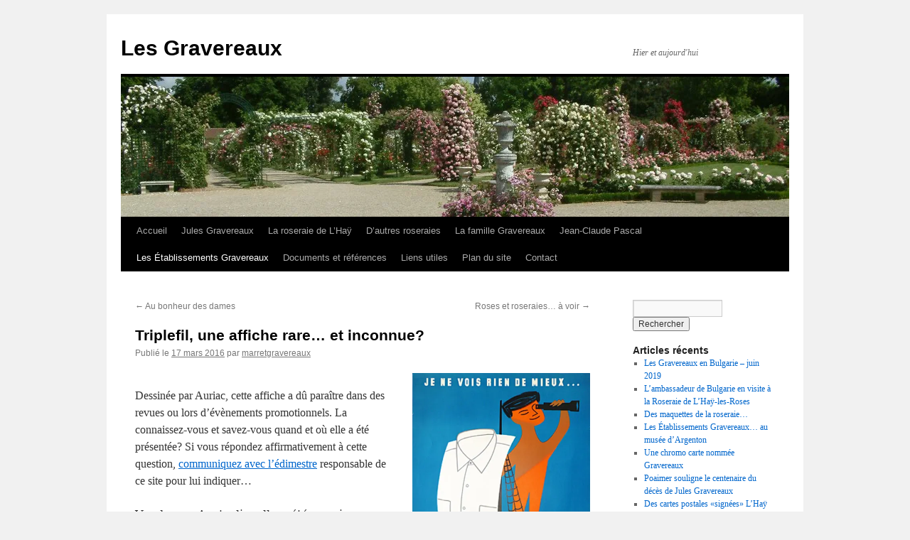

--- FILE ---
content_type: text/html; charset=UTF-8
request_url: https://lesgravereaux.marret.co/index.php/2016/03/17/triplefil-une-affiche-inconnue/
body_size: 23250
content:
<!DOCTYPE html>
<html lang="fr-FR" prefix="og: https://ogp.me/ns# fb: https://ogp.me/ns/fb# article: https://ogp.me/ns/article#">
<head>
<meta charset="UTF-8" />
<title>
Triplefil, une affiche rare&#8230; et inconnue? | Les Gravereaux	</title>
<link rel="profile" href="https://gmpg.org/xfn/11" />
<link rel="stylesheet" type="text/css" media="all" href="https://lesgravereaux.marret.co/wp-content/themes/twentyten/style.css" />
<link rel="pingback" href="https://lesgravereaux.marret.co/xmlrpc.php">


<meta name="wpsso-begin" content="wpsso structured data begin"/>
<!-- generator:1 --><meta name="generator" content="WPSSO Core 21.9.0/S"/>
<link rel="canonical" href="https://lesgravereaux.marret.co/index.php/2016/03/17/triplefil-une-affiche-inconnue/"/>
<link rel="shortlink" href="https://wp.me/p7ERyi-jj"/>
<meta property="fb:app_id" content="966242223397117"/>
<meta property="og:type" content="article"/>
<meta property="og:url" content="https://lesgravereaux.marret.co/index.php/2016/03/17/triplefil-une-affiche-inconnue/"/>
<meta property="og:locale" content="fr_FR"/>
<meta property="og:site_name" content="Les Gravereaux"/>
<meta property="og:title" content="Triplefil, une affiche rare&hellip; et inconnue?"/>
<meta property="og:description" content="Dessin&eacute;e par Auriac, cette affiche a d&ucirc; para&icirc;tre dans des revues ou lors d&rsquo;&eacute;v&egrave;nements promotionnels. La connaissez-vous et savez-vous quand et o&ugrave; elle a &eacute;t&eacute; pr&eacute;sent&eacute;e? Si vous r&eacute;pondez affirmativement &agrave; cette question, communiquez avec l&#039;&eacute;dimestre responsable de ce site&nbsp;pour lui indiquer&hellip; Vendue..."/>
<meta property="og:updated_time" content="2018-01-29T18:06:33+00:00"/>
<meta property="article:published_time" content="2016-03-17T21:41:58+00:00"/>
<meta property="article:modified_time" content="2018-01-29T18:06:33+00:00"/>
<meta name="twitter:domain" content="lesgravereaux.marret.co"/>
<meta name="twitter:title" content="Triplefil, une affiche rare&hellip; et inconnue?"/>
<meta name="twitter:description" content="Dessin&eacute;e par Auriac, cette affiche a d&ucirc; para&icirc;tre dans des revues ou lors d&rsquo;&eacute;v&egrave;nements promotionnels. La connaissez-vous et savez-vous quand et o&ugrave; elle a &eacute;t&eacute; pr&eacute;sent&eacute;e? Si vous r&eacute;pondez..."/>
<meta name="twitter:card" content="summary"/>
<meta name="twitter:label1" content="&Eacute;crit par"/>
<meta name="twitter:data1" content="marretgravereaux"/>
<meta name="author" content="marretgravereaux"/>
<meta name="description" content="Dessin&eacute;e par Auriac, cette affiche a d&ucirc; para&icirc;tre dans des revues ou lors d&rsquo;&eacute;v&egrave;nements promotionnels. La connaissez-vous et savez-vous quand et o&ugrave; elle a &eacute;t&eacute; pr&eacute;sent&eacute;e? Si vous..."/>
<meta name="robots" content="follow, index, max-snippet:-1, max-image-preview:large, max-video-preview:-1"/>
<script type="application/ld+json" id="wpsso-schema-graph">{
    "@context": "https://schema.org",
    "@graph": [
        {
            "@id": "/index.php/2016/03/17/triplefil-une-affiche-inconnue/#sso/blog-posting/1197",
            "@context": "https://schema.org",
            "@type": "BlogPosting",
            "mainEntityOfPage": "https://lesgravereaux.marret.co/index.php/2016/03/17/triplefil-une-affiche-inconnue/",
            "url": "https://lesgravereaux.marret.co/index.php/2016/03/17/triplefil-une-affiche-inconnue/",
            "sameAs": [
                "https://wp.me/p7ERyi-jj"
            ],
            "name": "Triplefil, une affiche rare&hellip; et inconnue?",
            "description": "Dessin&eacute;e par Auriac, cette affiche a d&ucirc; para&icirc;tre dans des revues ou lors d&rsquo;&eacute;v&egrave;nements promotionnels. La connaissez-vous et savez-vous quand et o&ugrave; elle a &eacute;t&eacute; pr&eacute;sent&eacute;e? Si vous r&eacute;pondez affirmativement &agrave; cette question, communiquez avec l&#039;&eacute;dimestre responsable de ce site&nbsp;pour lui indiquer&hellip; Vendue...",
            "publisher": [
                {
                    "@id": "/#sso/organization/site/org-banner-url"
                }
            ],
            "headline": "Triplefil, une affiche rare&hellip; et inconnue?",
            "inLanguage": "fr_FR",
            "datePublished": "2016-03-17T21:41:58+00:00",
            "dateModified": "2018-01-29T18:06:33+00:00",
            "author": {
                "@id": "/99dca96e42fcfb339080ca0a8671fcd0#sso/person"
            },
            "commentCount": 0
        },
        {
            "@id": "/#sso/organization/site/org-banner-url",
            "@context": "https://schema.org",
            "@type": "Organization",
            "url": "https://lesgravereaux.marret.co/",
            "name": "Les Gravereaux",
            "description": "Hier et aujourd&#039;hui"
        },
        {
            "@id": "/99dca96e42fcfb339080ca0a8671fcd0#sso/person",
            "@context": "https://schema.org",
            "@type": "Person",
            "name": "marretgravereaux",
            "description": "Page d&rsquo;archive de l&#039;auteur marretgravereaux."
        }
    ]
}</script>
<meta name="wpsso-end" content="wpsso structured data end"/>
<meta name="wpsso-cached" content="2026-01-04T04:44:04+00:00 for lesgravereaux.marret.co"/>
<meta name="wpsso-added" content="2026-01-17T12:15:37+00:00 in 0.001427 secs (83.78 MB peak)"/>

<link rel='dns-prefetch' href='//secure.gravatar.com' />
<link rel='dns-prefetch' href='//stats.wp.com' />
<link rel='dns-prefetch' href='//v0.wordpress.com' />
<link rel='preconnect' href='//i0.wp.com' />
<link rel="alternate" type="application/rss+xml" title="Les Gravereaux &raquo; Flux" href="https://lesgravereaux.marret.co/index.php/feed/" />
<link rel="alternate" type="application/rss+xml" title="Les Gravereaux &raquo; Flux des commentaires" href="https://lesgravereaux.marret.co/index.php/comments/feed/" />
<link rel="alternate" type="application/rss+xml" title="Les Gravereaux &raquo; Triplefil, une affiche rare&#8230; et inconnue? Flux des commentaires" href="https://lesgravereaux.marret.co/index.php/2016/03/17/triplefil-une-affiche-inconnue/feed/" />
<link rel="alternate" title="oEmbed (JSON)" type="application/json+oembed" href="https://lesgravereaux.marret.co/index.php/wp-json/oembed/1.0/embed?url=https%3A%2F%2Flesgravereaux.marret.co%2Findex.php%2F2016%2F03%2F17%2Ftriplefil-une-affiche-inconnue%2F" />
<link rel="alternate" title="oEmbed (XML)" type="text/xml+oembed" href="https://lesgravereaux.marret.co/index.php/wp-json/oembed/1.0/embed?url=https%3A%2F%2Flesgravereaux.marret.co%2Findex.php%2F2016%2F03%2F17%2Ftriplefil-une-affiche-inconnue%2F&#038;format=xml" />
<style id='wp-img-auto-sizes-contain-inline-css' type='text/css'>
img:is([sizes=auto i],[sizes^="auto," i]){contain-intrinsic-size:3000px 1500px}
/*# sourceURL=wp-img-auto-sizes-contain-inline-css */
</style>
<link rel='stylesheet' id='google-map-simple-line-icons.css-css' href='https://lesgravereaux.marret.co/wp-content/plugins/google-maps-bank/assets/global/plugins/icons/icons.css' type='text/css' media='all' />
<link rel='stylesheet' id='google-map-components.css-css' href='https://lesgravereaux.marret.co/wp-content/plugins/google-maps-bank/assets/global/css/components.css' type='text/css' media='all' />
<link rel='stylesheet' id='google-map-custom.css-css' href='https://lesgravereaux.marret.co/wp-content/plugins/google-maps-bank/assets/admin/layout/css/google-map-custom.css' type='text/css' media='all' />
<link rel='stylesheet' id='google-map-bootstrap.css-css' href='https://lesgravereaux.marret.co/wp-content/plugins/google-maps-bank/assets/global/plugins/custom/css/custom.css' type='text/css' media='all' />
<link rel='stylesheet' id='google-map-layout.css-css' href='https://lesgravereaux.marret.co/wp-content/plugins/google-maps-bank/assets/admin/layout/css/layout.css' type='text/css' media='all' />
<link rel='stylesheet' id='google-map-tech-banker-custom.css-css' href='https://lesgravereaux.marret.co/wp-content/plugins/google-maps-bank/assets/admin/layout/css/tech-banker-custom.css' type='text/css' media='all' />
<link rel='stylesheet' id='google-map-default.css-css' href='https://lesgravereaux.marret.co/wp-content/plugins/google-maps-bank/assets/admin/layout/css/themes/default.css' type='text/css' media='all' />
<link rel='stylesheet' id='jetpack_related-posts-css' href='https://lesgravereaux.marret.co/wp-content/plugins/jetpack/modules/related-posts/related-posts.css' type='text/css' media='all' />
<style id='wp-emoji-styles-inline-css' type='text/css'>

	img.wp-smiley, img.emoji {
		display: inline !important;
		border: none !important;
		box-shadow: none !important;
		height: 1em !important;
		width: 1em !important;
		margin: 0 0.07em !important;
		vertical-align: -0.1em !important;
		background: none !important;
		padding: 0 !important;
	}
/*# sourceURL=wp-emoji-styles-inline-css */
</style>
<style id='wp-block-library-inline-css' type='text/css'>
:root{--wp-block-synced-color:#7a00df;--wp-block-synced-color--rgb:122,0,223;--wp-bound-block-color:var(--wp-block-synced-color);--wp-editor-canvas-background:#ddd;--wp-admin-theme-color:#007cba;--wp-admin-theme-color--rgb:0,124,186;--wp-admin-theme-color-darker-10:#006ba1;--wp-admin-theme-color-darker-10--rgb:0,107,160.5;--wp-admin-theme-color-darker-20:#005a87;--wp-admin-theme-color-darker-20--rgb:0,90,135;--wp-admin-border-width-focus:2px}@media (min-resolution:192dpi){:root{--wp-admin-border-width-focus:1.5px}}.wp-element-button{cursor:pointer}:root .has-very-light-gray-background-color{background-color:#eee}:root .has-very-dark-gray-background-color{background-color:#313131}:root .has-very-light-gray-color{color:#eee}:root .has-very-dark-gray-color{color:#313131}:root .has-vivid-green-cyan-to-vivid-cyan-blue-gradient-background{background:linear-gradient(135deg,#00d084,#0693e3)}:root .has-purple-crush-gradient-background{background:linear-gradient(135deg,#34e2e4,#4721fb 50%,#ab1dfe)}:root .has-hazy-dawn-gradient-background{background:linear-gradient(135deg,#faaca8,#dad0ec)}:root .has-subdued-olive-gradient-background{background:linear-gradient(135deg,#fafae1,#67a671)}:root .has-atomic-cream-gradient-background{background:linear-gradient(135deg,#fdd79a,#004a59)}:root .has-nightshade-gradient-background{background:linear-gradient(135deg,#330968,#31cdcf)}:root .has-midnight-gradient-background{background:linear-gradient(135deg,#020381,#2874fc)}:root{--wp--preset--font-size--normal:16px;--wp--preset--font-size--huge:42px}.has-regular-font-size{font-size:1em}.has-larger-font-size{font-size:2.625em}.has-normal-font-size{font-size:var(--wp--preset--font-size--normal)}.has-huge-font-size{font-size:var(--wp--preset--font-size--huge)}.has-text-align-center{text-align:center}.has-text-align-left{text-align:left}.has-text-align-right{text-align:right}.has-fit-text{white-space:nowrap!important}#end-resizable-editor-section{display:none}.aligncenter{clear:both}.items-justified-left{justify-content:flex-start}.items-justified-center{justify-content:center}.items-justified-right{justify-content:flex-end}.items-justified-space-between{justify-content:space-between}.screen-reader-text{border:0;clip-path:inset(50%);height:1px;margin:-1px;overflow:hidden;padding:0;position:absolute;width:1px;word-wrap:normal!important}.screen-reader-text:focus{background-color:#ddd;clip-path:none;color:#444;display:block;font-size:1em;height:auto;left:5px;line-height:normal;padding:15px 23px 14px;text-decoration:none;top:5px;width:auto;z-index:100000}html :where(.has-border-color){border-style:solid}html :where([style*=border-top-color]){border-top-style:solid}html :where([style*=border-right-color]){border-right-style:solid}html :where([style*=border-bottom-color]){border-bottom-style:solid}html :where([style*=border-left-color]){border-left-style:solid}html :where([style*=border-width]){border-style:solid}html :where([style*=border-top-width]){border-top-style:solid}html :where([style*=border-right-width]){border-right-style:solid}html :where([style*=border-bottom-width]){border-bottom-style:solid}html :where([style*=border-left-width]){border-left-style:solid}html :where(img[class*=wp-image-]){height:auto;max-width:100%}:where(figure){margin:0 0 1em}html :where(.is-position-sticky){--wp-admin--admin-bar--position-offset:var(--wp-admin--admin-bar--height,0px)}@media screen and (max-width:600px){html :where(.is-position-sticky){--wp-admin--admin-bar--position-offset:0px}}

/*# sourceURL=wp-block-library-inline-css */
</style><style id='global-styles-inline-css' type='text/css'>
:root{--wp--preset--aspect-ratio--square: 1;--wp--preset--aspect-ratio--4-3: 4/3;--wp--preset--aspect-ratio--3-4: 3/4;--wp--preset--aspect-ratio--3-2: 3/2;--wp--preset--aspect-ratio--2-3: 2/3;--wp--preset--aspect-ratio--16-9: 16/9;--wp--preset--aspect-ratio--9-16: 9/16;--wp--preset--color--black: #000;--wp--preset--color--cyan-bluish-gray: #abb8c3;--wp--preset--color--white: #fff;--wp--preset--color--pale-pink: #f78da7;--wp--preset--color--vivid-red: #cf2e2e;--wp--preset--color--luminous-vivid-orange: #ff6900;--wp--preset--color--luminous-vivid-amber: #fcb900;--wp--preset--color--light-green-cyan: #7bdcb5;--wp--preset--color--vivid-green-cyan: #00d084;--wp--preset--color--pale-cyan-blue: #8ed1fc;--wp--preset--color--vivid-cyan-blue: #0693e3;--wp--preset--color--vivid-purple: #9b51e0;--wp--preset--color--blue: #0066cc;--wp--preset--color--medium-gray: #666;--wp--preset--color--light-gray: #f1f1f1;--wp--preset--gradient--vivid-cyan-blue-to-vivid-purple: linear-gradient(135deg,rgb(6,147,227) 0%,rgb(155,81,224) 100%);--wp--preset--gradient--light-green-cyan-to-vivid-green-cyan: linear-gradient(135deg,rgb(122,220,180) 0%,rgb(0,208,130) 100%);--wp--preset--gradient--luminous-vivid-amber-to-luminous-vivid-orange: linear-gradient(135deg,rgb(252,185,0) 0%,rgb(255,105,0) 100%);--wp--preset--gradient--luminous-vivid-orange-to-vivid-red: linear-gradient(135deg,rgb(255,105,0) 0%,rgb(207,46,46) 100%);--wp--preset--gradient--very-light-gray-to-cyan-bluish-gray: linear-gradient(135deg,rgb(238,238,238) 0%,rgb(169,184,195) 100%);--wp--preset--gradient--cool-to-warm-spectrum: linear-gradient(135deg,rgb(74,234,220) 0%,rgb(151,120,209) 20%,rgb(207,42,186) 40%,rgb(238,44,130) 60%,rgb(251,105,98) 80%,rgb(254,248,76) 100%);--wp--preset--gradient--blush-light-purple: linear-gradient(135deg,rgb(255,206,236) 0%,rgb(152,150,240) 100%);--wp--preset--gradient--blush-bordeaux: linear-gradient(135deg,rgb(254,205,165) 0%,rgb(254,45,45) 50%,rgb(107,0,62) 100%);--wp--preset--gradient--luminous-dusk: linear-gradient(135deg,rgb(255,203,112) 0%,rgb(199,81,192) 50%,rgb(65,88,208) 100%);--wp--preset--gradient--pale-ocean: linear-gradient(135deg,rgb(255,245,203) 0%,rgb(182,227,212) 50%,rgb(51,167,181) 100%);--wp--preset--gradient--electric-grass: linear-gradient(135deg,rgb(202,248,128) 0%,rgb(113,206,126) 100%);--wp--preset--gradient--midnight: linear-gradient(135deg,rgb(2,3,129) 0%,rgb(40,116,252) 100%);--wp--preset--font-size--small: 13px;--wp--preset--font-size--medium: 20px;--wp--preset--font-size--large: 36px;--wp--preset--font-size--x-large: 42px;--wp--preset--spacing--20: 0.44rem;--wp--preset--spacing--30: 0.67rem;--wp--preset--spacing--40: 1rem;--wp--preset--spacing--50: 1.5rem;--wp--preset--spacing--60: 2.25rem;--wp--preset--spacing--70: 3.38rem;--wp--preset--spacing--80: 5.06rem;--wp--preset--shadow--natural: 6px 6px 9px rgba(0, 0, 0, 0.2);--wp--preset--shadow--deep: 12px 12px 50px rgba(0, 0, 0, 0.4);--wp--preset--shadow--sharp: 6px 6px 0px rgba(0, 0, 0, 0.2);--wp--preset--shadow--outlined: 6px 6px 0px -3px rgb(255, 255, 255), 6px 6px rgb(0, 0, 0);--wp--preset--shadow--crisp: 6px 6px 0px rgb(0, 0, 0);}:where(.is-layout-flex){gap: 0.5em;}:where(.is-layout-grid){gap: 0.5em;}body .is-layout-flex{display: flex;}.is-layout-flex{flex-wrap: wrap;align-items: center;}.is-layout-flex > :is(*, div){margin: 0;}body .is-layout-grid{display: grid;}.is-layout-grid > :is(*, div){margin: 0;}:where(.wp-block-columns.is-layout-flex){gap: 2em;}:where(.wp-block-columns.is-layout-grid){gap: 2em;}:where(.wp-block-post-template.is-layout-flex){gap: 1.25em;}:where(.wp-block-post-template.is-layout-grid){gap: 1.25em;}.has-black-color{color: var(--wp--preset--color--black) !important;}.has-cyan-bluish-gray-color{color: var(--wp--preset--color--cyan-bluish-gray) !important;}.has-white-color{color: var(--wp--preset--color--white) !important;}.has-pale-pink-color{color: var(--wp--preset--color--pale-pink) !important;}.has-vivid-red-color{color: var(--wp--preset--color--vivid-red) !important;}.has-luminous-vivid-orange-color{color: var(--wp--preset--color--luminous-vivid-orange) !important;}.has-luminous-vivid-amber-color{color: var(--wp--preset--color--luminous-vivid-amber) !important;}.has-light-green-cyan-color{color: var(--wp--preset--color--light-green-cyan) !important;}.has-vivid-green-cyan-color{color: var(--wp--preset--color--vivid-green-cyan) !important;}.has-pale-cyan-blue-color{color: var(--wp--preset--color--pale-cyan-blue) !important;}.has-vivid-cyan-blue-color{color: var(--wp--preset--color--vivid-cyan-blue) !important;}.has-vivid-purple-color{color: var(--wp--preset--color--vivid-purple) !important;}.has-black-background-color{background-color: var(--wp--preset--color--black) !important;}.has-cyan-bluish-gray-background-color{background-color: var(--wp--preset--color--cyan-bluish-gray) !important;}.has-white-background-color{background-color: var(--wp--preset--color--white) !important;}.has-pale-pink-background-color{background-color: var(--wp--preset--color--pale-pink) !important;}.has-vivid-red-background-color{background-color: var(--wp--preset--color--vivid-red) !important;}.has-luminous-vivid-orange-background-color{background-color: var(--wp--preset--color--luminous-vivid-orange) !important;}.has-luminous-vivid-amber-background-color{background-color: var(--wp--preset--color--luminous-vivid-amber) !important;}.has-light-green-cyan-background-color{background-color: var(--wp--preset--color--light-green-cyan) !important;}.has-vivid-green-cyan-background-color{background-color: var(--wp--preset--color--vivid-green-cyan) !important;}.has-pale-cyan-blue-background-color{background-color: var(--wp--preset--color--pale-cyan-blue) !important;}.has-vivid-cyan-blue-background-color{background-color: var(--wp--preset--color--vivid-cyan-blue) !important;}.has-vivid-purple-background-color{background-color: var(--wp--preset--color--vivid-purple) !important;}.has-black-border-color{border-color: var(--wp--preset--color--black) !important;}.has-cyan-bluish-gray-border-color{border-color: var(--wp--preset--color--cyan-bluish-gray) !important;}.has-white-border-color{border-color: var(--wp--preset--color--white) !important;}.has-pale-pink-border-color{border-color: var(--wp--preset--color--pale-pink) !important;}.has-vivid-red-border-color{border-color: var(--wp--preset--color--vivid-red) !important;}.has-luminous-vivid-orange-border-color{border-color: var(--wp--preset--color--luminous-vivid-orange) !important;}.has-luminous-vivid-amber-border-color{border-color: var(--wp--preset--color--luminous-vivid-amber) !important;}.has-light-green-cyan-border-color{border-color: var(--wp--preset--color--light-green-cyan) !important;}.has-vivid-green-cyan-border-color{border-color: var(--wp--preset--color--vivid-green-cyan) !important;}.has-pale-cyan-blue-border-color{border-color: var(--wp--preset--color--pale-cyan-blue) !important;}.has-vivid-cyan-blue-border-color{border-color: var(--wp--preset--color--vivid-cyan-blue) !important;}.has-vivid-purple-border-color{border-color: var(--wp--preset--color--vivid-purple) !important;}.has-vivid-cyan-blue-to-vivid-purple-gradient-background{background: var(--wp--preset--gradient--vivid-cyan-blue-to-vivid-purple) !important;}.has-light-green-cyan-to-vivid-green-cyan-gradient-background{background: var(--wp--preset--gradient--light-green-cyan-to-vivid-green-cyan) !important;}.has-luminous-vivid-amber-to-luminous-vivid-orange-gradient-background{background: var(--wp--preset--gradient--luminous-vivid-amber-to-luminous-vivid-orange) !important;}.has-luminous-vivid-orange-to-vivid-red-gradient-background{background: var(--wp--preset--gradient--luminous-vivid-orange-to-vivid-red) !important;}.has-very-light-gray-to-cyan-bluish-gray-gradient-background{background: var(--wp--preset--gradient--very-light-gray-to-cyan-bluish-gray) !important;}.has-cool-to-warm-spectrum-gradient-background{background: var(--wp--preset--gradient--cool-to-warm-spectrum) !important;}.has-blush-light-purple-gradient-background{background: var(--wp--preset--gradient--blush-light-purple) !important;}.has-blush-bordeaux-gradient-background{background: var(--wp--preset--gradient--blush-bordeaux) !important;}.has-luminous-dusk-gradient-background{background: var(--wp--preset--gradient--luminous-dusk) !important;}.has-pale-ocean-gradient-background{background: var(--wp--preset--gradient--pale-ocean) !important;}.has-electric-grass-gradient-background{background: var(--wp--preset--gradient--electric-grass) !important;}.has-midnight-gradient-background{background: var(--wp--preset--gradient--midnight) !important;}.has-small-font-size{font-size: var(--wp--preset--font-size--small) !important;}.has-medium-font-size{font-size: var(--wp--preset--font-size--medium) !important;}.has-large-font-size{font-size: var(--wp--preset--font-size--large) !important;}.has-x-large-font-size{font-size: var(--wp--preset--font-size--x-large) !important;}
/*# sourceURL=global-styles-inline-css */
</style>

<style id='classic-theme-styles-inline-css' type='text/css'>
/*! This file is auto-generated */
.wp-block-button__link{color:#fff;background-color:#32373c;border-radius:9999px;box-shadow:none;text-decoration:none;padding:calc(.667em + 2px) calc(1.333em + 2px);font-size:1.125em}.wp-block-file__button{background:#32373c;color:#fff;text-decoration:none}
/*# sourceURL=/wp-includes/css/classic-themes.min.css */
</style>
<link rel='stylesheet' id='contact-form-7-css' href='https://lesgravereaux.marret.co/wp-content/plugins/contact-form-7/includes/css/styles.css' type='text/css' media='all' />
<link rel='stylesheet' id='sidebar-login-css' href='https://lesgravereaux.marret.co/wp-content/plugins/sidebar-login/build/sidebar-login.css' type='text/css' media='all' />
<link rel='stylesheet' id='twentyten-block-style-css' href='https://lesgravereaux.marret.co/wp-content/themes/twentyten/blocks.css' type='text/css' media='all' />
<link rel='stylesheet' id='sharedaddy-css' href='https://lesgravereaux.marret.co/wp-content/plugins/jetpack/modules/sharedaddy/sharing.css' type='text/css' media='all' />
<link rel='stylesheet' id='social-logos-css' href='https://lesgravereaux.marret.co/wp-content/plugins/jetpack/_inc/social-logos/social-logos.min.css' type='text/css' media='all' />
<script type="text/javascript" src="https://lesgravereaux.marret.co/wp-includes/js/jquery/jquery.min.js" id="jquery-core-js"></script>
<script type="text/javascript" src="https://lesgravereaux.marret.co/wp-includes/js/jquery/jquery-migrate.min.js" id="jquery-migrate-js"></script>
<script type="text/javascript" src="https://lesgravereaux.marret.co/wp-content/plugins/google-maps-bank/assets/global/plugins/custom/js/custom.js" id="google-map-bootstrap.js-js"></script>
<script type="text/javascript" src="https://lesgravereaux.marret.co/wp-content/plugins/google-maps-bank/assets/global/plugins/validation/jquery.validate.js" id="google-map-jquery.validate.js-js"></script>
<script type="text/javascript" id="jetpack_related-posts-js-extra">
/* <![CDATA[ */
var related_posts_js_options = {"post_heading":"h4"};
//# sourceURL=jetpack_related-posts-js-extra
/* ]]> */
</script>
<script type="text/javascript" src="https://lesgravereaux.marret.co/wp-content/plugins/jetpack/_inc/build/related-posts/related-posts.min.js" id="jetpack_related-posts-js"></script>
<link rel="https://api.w.org/" href="https://lesgravereaux.marret.co/index.php/wp-json/" /><link rel="alternate" title="JSON" type="application/json" href="https://lesgravereaux.marret.co/index.php/wp-json/wp/v2/posts/1197" /><link rel="EditURI" type="application/rsd+xml" title="RSD" href="https://lesgravereaux.marret.co/xmlrpc.php?rsd" />
<meta name="generator" content="WordPress 6.9" />
	<style>img#wpstats{display:none}</style>
		<link rel="icon" href="https://i0.wp.com/lesgravereaux.marret.co/wp-content/uploads/2017/09/cropped-1964-EtsGr-Broch-OG1228_wp3.jpg?fit=32%2C32&#038;ssl=1" sizes="32x32" />
<link rel="icon" href="https://i0.wp.com/lesgravereaux.marret.co/wp-content/uploads/2017/09/cropped-1964-EtsGr-Broch-OG1228_wp3.jpg?fit=192%2C192&#038;ssl=1" sizes="192x192" />
<link rel="apple-touch-icon" href="https://i0.wp.com/lesgravereaux.marret.co/wp-content/uploads/2017/09/cropped-1964-EtsGr-Broch-OG1228_wp3.jpg?fit=180%2C180&#038;ssl=1" />
<meta name="msapplication-TileImage" content="https://i0.wp.com/lesgravereaux.marret.co/wp-content/uploads/2017/09/cropped-1964-EtsGr-Broch-OG1228_wp3.jpg?fit=270%2C270&#038;ssl=1" />
<link rel='stylesheet' id='jetpack-swiper-library-css' href='https://lesgravereaux.marret.co/wp-content/plugins/jetpack/_inc/blocks/swiper.css' type='text/css' media='all' />
<link rel='stylesheet' id='jetpack-carousel-css' href='https://lesgravereaux.marret.co/wp-content/plugins/jetpack/modules/carousel/jetpack-carousel.css' type='text/css' media='all' />
</head>

<body class="wp-singular post-template-default single single-post postid-1197 single-format-standard wp-theme-twentyten metaslider-plugin wpsso-post-1197-type-post">
<div id="wrapper" class="hfeed">
		<a href="#content" class="screen-reader-text skip-link">Aller au contenu</a>
	<div id="header">
		<div id="masthead">
			<div id="branding" role="banner">
									<div id="site-title">
						<span>
							<a href="https://lesgravereaux.marret.co/" rel="home" >Les Gravereaux</a>
						</span>
					</div>
										<div id="site-description">Hier et aujourd&#039;hui</div>
					<img src="https://marret.co/wp-content/uploads/2015/10/cropped-2004-16_004-e14455697284201.jpg" width="940" height="197" alt="Les Gravereaux" srcset="https://i0.wp.com/lesgravereaux.marret.co/wp-content/uploads/2015/10/cropped-2004-16_004-e14455697284201.jpg?w=940&amp;ssl=1 940w, https://i0.wp.com/lesgravereaux.marret.co/wp-content/uploads/2015/10/cropped-2004-16_004-e14455697284201.jpg?resize=300%2C63&amp;ssl=1 300w, https://i0.wp.com/lesgravereaux.marret.co/wp-content/uploads/2015/10/cropped-2004-16_004-e14455697284201.jpg?resize=600%2C126&amp;ssl=1 600w, https://i0.wp.com/lesgravereaux.marret.co/wp-content/uploads/2015/10/cropped-2004-16_004-e14455697284201.jpg?resize=800%2C168&amp;ssl=1 800w" sizes="(max-width: 940px) 100vw, 940px" decoding="async" fetchpriority="high" data-pin-nopin="nopin" />			</div><!-- #branding -->

			<div id="access" role="navigation">
				<div class="menu-header"><ul id="menu-menu-les-gravereaux" class="menu"><li id="menu-item-5037" class="menu-item menu-item-type-post_type menu-item-object-page menu-item-home menu-item-has-children menu-item-5037"><a href="https://lesgravereaux.marret.co/">Accueil</a>
<ul class="sub-menu">
	<li id="menu-item-1402" class="menu-item menu-item-type-post_type menu-item-object-post menu-item-1402"><a href="https://lesgravereaux.marret.co/index.php/lhay-les-roses-une-appellation-centenaire/">L’Haÿ-les-Roses – une appellation centenaire</a></li>
</ul>
</li>
<li id="menu-item-1325" class="menu-item menu-item-type-post_type menu-item-object-page menu-item-has-children menu-item-1325"><a href="https://lesgravereaux.marret.co/index.php/jules-gravereaux/">Jules Gravereaux</a>
<ul class="sub-menu">
	<li id="menu-item-1403" class="menu-item menu-item-type-post_type menu-item-object-post menu-item-1403"><a href="https://lesgravereaux.marret.co/index.php/2015/10/22/2016-cent-ans-apres-le-deces-de-jules-gravereaux/">2016, cent ans après&#8230;</a></li>
	<li id="menu-item-1342" class="menu-item menu-item-type-post_type menu-item-object-page menu-item-has-children menu-item-1342"><a href="https://lesgravereaux.marret.co/index.php/jules-gravereaux/des-evenements-de-sa-vie/">Évènements de sa vie</a>
	<ul class="sub-menu">
		<li id="menu-item-1354" class="menu-item menu-item-type-post_type menu-item-object-page menu-item-1354"><a href="https://lesgravereaux.marret.co/index.php/jules-gravereaux/des-evenements-de-sa-vie/jules-gravereaux-sa-naissance/">Sa naissance</a></li>
		<li id="menu-item-1358" class="menu-item menu-item-type-post_type menu-item-object-page menu-item-has-children menu-item-1358"><a href="https://lesgravereaux.marret.co/index.php/jules-gravereaux/des-evenements-de-sa-vie/jules-gravereaux-son-mariage/">Son mariage</a>
		<ul class="sub-menu">
			<li id="menu-item-5296" class="menu-item menu-item-type-post_type menu-item-object-page menu-item-5296"><a href="https://lesgravereaux.marret.co/index.php/jules-gravereaux/des-evenements-de-sa-vie/jules-gravereaux-son-mariage/laure-thuillier/">Laure Thuillier</a></li>
		</ul>
</li>
		<li id="menu-item-1356" class="menu-item menu-item-type-post_type menu-item-object-page menu-item-has-children menu-item-1356"><a href="https://lesgravereaux.marret.co/index.php/jules-gravereaux/des-evenements-de-sa-vie/jules-gravereaux-son-deces/">Son décès</a>
		<ul class="sub-menu">
			<li id="menu-item-3696" class="menu-item menu-item-type-post_type menu-item-object-page menu-item-3696"><a href="https://lesgravereaux.marret.co/index.php/jules-gravereaux/des-evenements-de-sa-vie/jules-gravereaux-son-deces/le-deces-de-jules-gravereaux/">Dans la presse française</a></li>
			<li id="menu-item-3708" class="menu-item menu-item-type-post_type menu-item-object-page menu-item-3708"><a href="https://lesgravereaux.marret.co/index.php/jules-gravereaux/des-evenements-de-sa-vie/jules-gravereaux-son-deces/le-deces-de-jules-gravereaux-dans-la-presse-etrangere/">Dans la presse étrangère</a></li>
			<li id="menu-item-3716" class="menu-item menu-item-type-post_type menu-item-object-page menu-item-3716"><a href="https://lesgravereaux.marret.co/index.php/jules-gravereaux/des-evenements-de-sa-vie/jules-gravereaux-son-deces/lhay-les-roses-lavenue-jules-gravereaux/">L&rsquo;avenue Jules Gravereaux</a></li>
		</ul>
</li>
		<li id="menu-item-1363" class="menu-item menu-item-type-post_type menu-item-object-page menu-item-1363"><a href="https://lesgravereaux.marret.co/index.php/jules-gravereaux/jules-gravereaux-ses-ecrits/557-2/">Le carnet de Jules Gravereaux</a></li>
		<li id="menu-item-3734" class="menu-item menu-item-type-post_type menu-item-object-page menu-item-has-children menu-item-3734"><a href="https://lesgravereaux.marret.co/index.php/jules-gravereaux/jules-gravereaux-honneurs-et-medailles/">Honneurs et médailles</a>
		<ul class="sub-menu">
			<li id="menu-item-3743" class="menu-item menu-item-type-post_type menu-item-object-page menu-item-3743"><a href="https://lesgravereaux.marret.co/index.php/jules-gravereaux/jules-gravereaux-honneurs-et-medailles/jules-gravereaux-decore-du-merite-agricole/">Mérite agricole</a></li>
			<li id="menu-item-3750" class="menu-item menu-item-type-post_type menu-item-object-page menu-item-3750"><a href="https://lesgravereaux.marret.co/index.php/jules-gravereaux/jules-gravereaux-honneurs-et-medailles/jules-gravereaux-nomme-a-lordre-de-la-legion-dhonneur/">Légion d&rsquo;honneur</a></li>
			<li id="menu-item-3761" class="menu-item menu-item-type-post_type menu-item-object-page menu-item-3761"><a href="https://lesgravereaux.marret.co/index.php/jules-gravereaux/jules-gravereaux-honneurs-et-medailles/la-medaille-dor-de-la-ville-de-paris-1909/">Médaille d&rsquo;or de Paris</a></li>
			<li id="menu-item-4619" class="menu-item menu-item-type-post_type menu-item-object-page menu-item-4619"><a href="https://lesgravereaux.marret.co/index.php/jules-gravereaux/jules-gravereaux-honneurs-et-medailles/jules-gravereaux-et-lordre-de-laigle-rouge/">Ordre de l&rsquo;Aigle rouge</a></li>
			<li id="menu-item-5447" class="menu-item menu-item-type-post_type menu-item-object-page menu-item-5447"><a href="https://lesgravereaux.marret.co/index.php/jules-gravereaux/jules-gravereaux-honneurs-et-medailles/jules-gravereaux-honore-par-la-societe-nationale-dacclimatation/">Honoré par la Soc. d&rsquo;Acclimatation</a></li>
			<li id="menu-item-5448" class="menu-item menu-item-type-post_type menu-item-object-page menu-item-5448"><a href="https://lesgravereaux.marret.co/index.php/jules-gravereaux/jules-gravereaux-honneurs-et-medailles/jules-gravereaux-honore-par-la-comtesse-chotek/">Honoré par la comtesse Chotek</a></li>
		</ul>
</li>
		<li id="menu-item-1357" class="menu-item menu-item-type-post_type menu-item-object-page menu-item-1357"><a href="https://lesgravereaux.marret.co/index.php/jules-gravereaux/des-evenements-de-sa-vie/biographie-de-jules-gravereaux-par-david-bois/">Biographie (par Désiré Bois)</a></li>
		<li id="menu-item-5183" class="menu-item menu-item-type-post_type menu-item-object-page menu-item-5183"><a href="https://lesgravereaux.marret.co/index.php/jules-gravereaux/des-evenements-de-sa-vie/biographie-de-jules-gravereaux-par-les-amis-des-roses/">Biographie (par Les Amis des Roses)</a></li>
		<li id="menu-item-5542" class="menu-item menu-item-type-post_type menu-item-object-page menu-item-5542"><a href="https://lesgravereaux.marret.co/index.php/jules-gravereaux/des-evenements-de-sa-vie/biographie-de-jules-gravereaux-francois-joyaux/">Biographie (par François Joyaux)</a></li>
		<li id="menu-item-3693" class="menu-item menu-item-type-post_type menu-item-object-page menu-item-3693"><a href="https://lesgravereaux.marret.co/index.php/jules-gravereaux/des-evenements-de-sa-vie/biographie-de-jules-gravereaux-par-jean-luc-marret/">Biographie (par Jean-Luc Marret)</a></li>
	</ul>
</li>
	<li id="menu-item-1359" class="menu-item menu-item-type-post_type menu-item-object-page menu-item-has-children menu-item-1359"><a href="https://lesgravereaux.marret.co/index.php/jules-gravereaux/jules-gravereaux-au-bon-marche/">Au Bon Marché</a>
	<ul class="sub-menu">
		<li id="menu-item-5331" class="menu-item menu-item-type-post_type menu-item-object-page menu-item-5331"><a href="https://lesgravereaux.marret.co/index.php/jules-gravereaux/jules-gravereaux-au-bon-marche/">Jules Gravereaux au Bon Marché</a></li>
		<li id="menu-item-1360" class="menu-item menu-item-type-post_type menu-item-object-page menu-item-1360"><a href="https://lesgravereaux.marret.co/index.php/jules-gravereaux/jules-gravereaux-au-bon-marche/jules-gravereaux-heritier-boucicaut/">Héritier Boucicaut?</a></li>
		<li id="menu-item-1400" class="menu-item menu-item-type-post_type menu-item-object-post menu-item-1400"><a href="https://lesgravereaux.marret.co/index.php/2016/03/11/au-bonheur-des-dames/">Au bonheur des dames</a></li>
		<li id="menu-item-5222" class="menu-item menu-item-type-post_type menu-item-object-post menu-item-5222"><a href="https://lesgravereaux.marret.co/index.php/2017/04/01/une-chromo-carte-nommee-gravereaux/">Une chromo carte Gravereaux</a></li>
	</ul>
</li>
	<li id="menu-item-1367" class="menu-item menu-item-type-post_type menu-item-object-page menu-item-has-children menu-item-1367"><a href="https://lesgravereaux.marret.co/index.php/jules-gravereaux/1294-2/">Son œuvre</a>
	<ul class="sub-menu">
		<li id="menu-item-2071" class="menu-item menu-item-type-post_type menu-item-object-page menu-item-has-children menu-item-2071"><a href="https://lesgravereaux.marret.co/index.php/jules-gravereaux/1294-2/des-roses/">Des roses</a>
		<ul class="sub-menu">
			<li id="menu-item-2010" class="menu-item menu-item-type-post_type menu-item-object-page menu-item-2010"><a href="https://lesgravereaux.marret.co/index.php/jules-gravereaux/1294-2/des-roses/aux-noms-de-la-rose/">Aux noms de la rose…</a></li>
			<li id="menu-item-1366" class="menu-item menu-item-type-post_type menu-item-object-page menu-item-1366"><a href="https://lesgravereaux.marret.co/index.php/jules-gravereaux/1294-2/des-roses/la-rose-madame-raymond-poincare/">La rose «Madame Raymond Poincaré»</a></li>
			<li id="menu-item-2448" class="menu-item menu-item-type-post_type menu-item-object-page menu-item-2448"><a href="https://lesgravereaux.marret.co/index.php/jules-gravereaux/1294-2/des-roses/des-roses-honorifiques-au-nom-de-gravereaux/">Des roses nommées «Gravereaux»</a></li>
			<li id="menu-item-2456" class="menu-item menu-item-type-post_type menu-item-object-page menu-item-2456"><a href="https://lesgravereaux.marret.co/index.php/jules-gravereaux/1294-2/des-roses/rosa-x-gravereauxiana/">Rosa x gravereauxiana</a></li>
		</ul>
</li>
		<li id="menu-item-2091" class="menu-item menu-item-type-post_type menu-item-object-page menu-item-2091"><a href="https://lesgravereaux.marret.co/index.php/jules-gravereaux/1294-2/des-roses/lessence-de-rose/">L’essence de rose</a></li>
		<li id="menu-item-5441" class="menu-item menu-item-type-post_type menu-item-object-page menu-item-5441"><a href="https://lesgravereaux.marret.co/index.php/jules-gravereaux/jules-gravereaux-honneurs-et-medailles/jules-gravereaux-a-lexposition-universelle-de-1900/">À l&rsquo;Exposition universelle de 1900</a></li>
		<li id="menu-item-2480" class="menu-item menu-item-type-post_type menu-item-object-page menu-item-2480"><a href="https://lesgravereaux.marret.co/index.php/jules-gravereaux/1294-2/lexposition-retrospective-1910/">L’Exposition rétrospective (1910)</a></li>
		<li id="menu-item-1803" class="menu-item menu-item-type-post_type menu-item-object-page menu-item-has-children menu-item-1803"><a href="https://lesgravereaux.marret.co/index.php/jules-gravereaux/jules-gravereaux-ses-ecrits/">Ses écrits</a>
		<ul class="sub-menu">
			<li id="menu-item-1815" class="menu-item menu-item-type-post_type menu-item-object-page menu-item-1815"><a href="https://lesgravereaux.marret.co/index.php/jules-gravereaux/jules-gravereaux-ses-ecrits/1899-collection-botanique/">1899 – Collection botanique</a></li>
			<li id="menu-item-1849" class="menu-item menu-item-type-post_type menu-item-object-page menu-item-1849"><a href="https://lesgravereaux.marret.co/index.php/jules-gravereaux/jules-gravereaux-ses-ecrits/1900-catalogue/">1900 – Catalogue</a></li>
			<li id="menu-item-5640" class="menu-item menu-item-type-post_type menu-item-object-page menu-item-has-children menu-item-5640"><a href="https://lesgravereaux.marret.co/index.php/jules-gravereaux/jules-gravereaux-ses-ecrits/1901-rapport-sur-la-culture-des-roses-dans-la-peninsule-des-balkans/">1901 – La culture des roses dans les Balkans</a>
			<ul class="sub-menu">
				<li id="menu-item-1975" class="menu-item menu-item-type-post_type menu-item-object-page menu-item-1975"><a href="https://lesgravereaux.marret.co/index.php/jules-gravereaux/jules-gravereaux-ses-ecrits/1901-rapport-sur-la-culture-des-roses-dans-la-peninsule-des-balkans/1901-rapport-sur-la-culture-des-roses/">1901 – Commentaire</a></li>
			</ul>
</li>
			<li id="menu-item-1868" class="menu-item menu-item-type-post_type menu-item-object-page menu-item-1868"><a href="https://lesgravereaux.marret.co/index.php/jules-gravereaux/jules-gravereaux-ses-ecrits/1902-catalogue/">1902 – Catalogue</a></li>
			<li id="menu-item-1974" class="menu-item menu-item-type-post_type menu-item-object-page menu-item-1974"><a href="https://lesgravereaux.marret.co/index.php/jules-gravereaux/jules-gravereaux-ses-ecrits/1906-les-roses-a-parfum/">1906 – Les roses à parfum et l’essence de rose</a></li>
			<li id="menu-item-1885" class="menu-item menu-item-type-post_type menu-item-object-page menu-item-1885"><a href="https://lesgravereaux.marret.co/index.php/jules-gravereaux/jules-gravereaux-ses-ecrits/1906-manuel-pour-la-description-des-rosiers/">1906 – Manuel</a></li>
			<li id="menu-item-1900" class="menu-item menu-item-type-post_type menu-item-object-page menu-item-1900"><a href="https://lesgravereaux.marret.co/index.php/jules-gravereaux/jules-gravereaux-ses-ecrits/1906-la-rose-dans-les-sciences/">1906 – La Rose dans …</a></li>
			<li id="menu-item-1925" class="menu-item menu-item-type-post_type menu-item-object-page menu-item-1925"><a href="https://lesgravereaux.marret.co/index.php/jules-gravereaux/jules-gravereaux-ses-ecrits/1910-guide-pour-une-exposition/">1910 – Guide pour une exposition</a></li>
			<li id="menu-item-1932" class="menu-item menu-item-type-post_type menu-item-object-page menu-item-1932"><a href="https://lesgravereaux.marret.co/index.php/jules-gravereaux/jules-gravereaux-ses-ecrits/1912-les-roses-de-malmaison/">1912 – Les roses de Malmaison</a></li>
			<li id="menu-item-1964" class="menu-item menu-item-type-post_type menu-item-object-page menu-item-1964"><a href="https://lesgravereaux.marret.co/index.php/jules-gravereaux/jules-gravereaux-ses-ecrits/1912-environ-albums-photos/">1912 (environ) – Albums photos</a></li>
		</ul>
</li>
		<li id="menu-item-2035" class="menu-item menu-item-type-post_type menu-item-object-page menu-item-2035"><a href="https://lesgravereaux.marret.co/index.php/jules-gravereaux/1294-2/le-monument-aux-morts/">Le monument aux morts</a></li>
	</ul>
</li>
	<li id="menu-item-1332" class="menu-item menu-item-type-post_type menu-item-object-page menu-item-has-children menu-item-1332"><a href="https://lesgravereaux.marret.co/index.php/jules-gravereaux/portraits-de-jules-gravereaux/">Portraits de Jules Gravereaux</a>
	<ul class="sub-menu">
		<li id="menu-item-1396" class="menu-item menu-item-type-post_type menu-item-object-page menu-item-1396"><a href="https://lesgravereaux.marret.co/index.php/jules-gravereaux/portraits-de-jules-gravereaux/jules-gravereaux-dans-la-roseraie-renouard/">Dans la roseraie</a></li>
		<li id="menu-item-1372" class="menu-item menu-item-type-post_type menu-item-object-page menu-item-1372"><a href="https://lesgravereaux.marret.co/index.php/jules-gravereaux/portraits-de-jules-gravereaux/a-la-une/">Jules Gravereaux à la une</a></li>
		<li id="menu-item-1364" class="menu-item menu-item-type-post_type menu-item-object-page menu-item-1364"><a href="https://lesgravereaux.marret.co/index.php/jules-gravereaux/portraits-de-jules-gravereaux/une-medaille-en-lhonneur-de-jules-gravereaux/">Une médaille&#8230;</a></li>
		<li id="menu-item-1387" class="menu-item menu-item-type-post_type menu-item-object-page menu-item-has-children menu-item-1387"><a href="https://lesgravereaux.marret.co/index.php/jules-gravereaux/portraits-de-jules-gravereaux/le-buste-de-jules-gravereaux/">Son buste</a>
		<ul class="sub-menu">
			<li id="menu-item-1388" class="menu-item menu-item-type-post_type menu-item-object-page menu-item-1388"><a href="https://lesgravereaux.marret.co/index.php/jules-gravereaux/portraits-de-jules-gravereaux/le-buste-de-jules-gravereaux/le-buste-de-jules-gravereaux-sa-renaissance/">Sa restauration</a></li>
		</ul>
</li>
	</ul>
</li>
	<li id="menu-item-1361" class="menu-item menu-item-type-post_type menu-item-object-page menu-item-1361"><a href="https://lesgravereaux.marret.co/index.php/jules-gravereaux/jules-gravereaux-artiste-peintre/">L&rsquo;artiste-peintre</a></li>
	<li id="menu-item-1362" class="menu-item menu-item-type-post_type menu-item-object-page menu-item-1362"><a href="https://lesgravereaux.marret.co/index.php/jules-gravereaux/jules-gravereaux-journaliste/">Journaliste?</a></li>
	<li id="menu-item-1355" class="menu-item menu-item-type-post_type menu-item-object-page menu-item-has-children menu-item-1355"><a href="https://lesgravereaux.marret.co/index.php/jules-gravereaux/jules-gravereaux-ses-ancetres/">Ses ancêtres</a>
	<ul class="sub-menu">
		<li id="menu-item-1350" class="menu-item menu-item-type-post_type menu-item-object-page menu-item-has-children menu-item-1350"><a href="https://lesgravereaux.marret.co/index.php/jules-gravereaux/jules-gravereaux-ses-ancetres/jean-narcisse-mathurin-gravereaux/">Jean Narcisse Mathurin Gravereaux</a>
		<ul class="sub-menu">
			<li id="menu-item-1378" class="menu-item menu-item-type-post_type menu-item-object-page menu-item-1378"><a href="https://lesgravereaux.marret.co/index.php/jules-gravereaux/jules-gravereaux-ses-ancetres/jean-narcisse-mathurin-gravereaux/la-naissance-de-jean-narcisse-mathurin-gravereaux/">Sa naissance</a></li>
			<li id="menu-item-1390" class="menu-item menu-item-type-post_type menu-item-object-page menu-item-1390"><a href="https://lesgravereaux.marret.co/index.php/jules-gravereaux/jules-gravereaux-ses-ancetres/jean-narcisse-mathurin-gravereaux/le-mariage-de-jean-narcisse-mathurin-gravereaux-et-de-marie-gervais/">Son mariage</a></li>
			<li id="menu-item-1379" class="menu-item menu-item-type-post_type menu-item-object-page menu-item-1379"><a href="https://lesgravereaux.marret.co/index.php/jules-gravereaux/jules-gravereaux-ses-ancetres/jean-narcisse-mathurin-gravereaux/le-deces-de-jean-narcisse-mathurin-gravereaux/">Son décès</a></li>
			<li id="menu-item-1377" class="menu-item menu-item-type-post_type menu-item-object-page menu-item-1377"><a href="https://lesgravereaux.marret.co/index.php/jules-gravereaux/jules-gravereaux-ses-ancetres/jean-narcisse-mathurin-gravereaux/desiree-gravereaux/">Désirée Gravereaux</a></li>
			<li id="menu-item-1376" class="menu-item menu-item-type-post_type menu-item-object-page menu-item-1376"><a href="https://lesgravereaux.marret.co/index.php/jules-gravereaux/jules-gravereaux-ses-ancetres/jean-narcisse-mathurin-gravereaux/anatole-gravereaux/">Anatole Gravereaux</a></li>
			<li id="menu-item-1391" class="menu-item menu-item-type-post_type menu-item-object-page menu-item-has-children menu-item-1391"><a href="https://lesgravereaux.marret.co/index.php/jules-gravereaux/jules-gravereaux-ses-ancetres/jean-narcisse-mathurin-gravereaux/narcisse-gravereaux/">Narcisse Gravereaux</a>
			<ul class="sub-menu">
				<li id="menu-item-1395" class="menu-item menu-item-type-post_type menu-item-object-page menu-item-1395"><a href="https://lesgravereaux.marret.co/index.php/la-famille-gravereaux/narcisse-gravereaux-larchitecte/">L&rsquo;architecte</a></li>
			</ul>
</li>
		</ul>
</li>
		<li id="menu-item-1349" class="menu-item menu-item-type-post_type menu-item-object-page menu-item-has-children menu-item-1349"><a href="https://lesgravereaux.marret.co/index.php/jules-gravereaux/jules-gravereaux-ses-ancetres/germain-sebastien-graverot/">Germain Sébastien Graverot</a>
		<ul class="sub-menu">
			<li id="menu-item-1374" class="menu-item menu-item-type-post_type menu-item-object-page menu-item-1374"><a href="https://lesgravereaux.marret.co/index.php/jules-gravereaux/jules-gravereaux-ses-ancetres/germain-sebastien-graverot/le-bapteme-de-germain-sebastien-graverot/">Son baptême</a></li>
			<li id="menu-item-1389" class="menu-item menu-item-type-post_type menu-item-object-page menu-item-1389"><a href="https://lesgravereaux.marret.co/index.php/jules-gravereaux/jules-gravereaux-ses-ancetres/germain-sebastien-graverot/le-mariage-de-germain-sebastien-graverot-et-de-marie-marguerite-quenault/">Son mariage</a></li>
			<li id="menu-item-1375" class="menu-item menu-item-type-post_type menu-item-object-page menu-item-1375"><a href="https://lesgravereaux.marret.co/index.php/jules-gravereaux/jules-gravereaux-ses-ancetres/germain-sebastien-graverot/le-deces-de-germain-sebastien-graverot/">Son décès</a></li>
		</ul>
</li>
		<li id="menu-item-1351" class="menu-item menu-item-type-post_type menu-item-object-page menu-item-has-children menu-item-1351"><a href="https://lesgravereaux.marret.co/index.php/jules-gravereaux/jules-gravereaux-ses-ancetres/jean-baptiste-gravereau/">Jean-Baptiste Gravereau</a>
		<ul class="sub-menu">
			<li id="menu-item-1392" class="menu-item menu-item-type-post_type menu-item-object-page menu-item-1392"><a href="https://lesgravereaux.marret.co/index.php/jules-gravereaux/jules-gravereaux-ses-ancetres/jean-baptiste-gravereau/le-mariage-de-jean-baptiste-gravereau-et-marie-collinet/">Son mariage</a></li>
			<li id="menu-item-1380" class="menu-item menu-item-type-post_type menu-item-object-page menu-item-has-children menu-item-1380"><a href="https://lesgravereaux.marret.co/index.php/jules-gravereaux/jules-gravereaux-ses-ancetres/jean-baptiste-gravereau/le-deces-de-jean-baptiste-gravereau/">Son décès</a>
			<ul class="sub-menu">
				<li id="menu-item-3697" class="menu-item menu-item-type-post_type menu-item-object-page menu-item-3697"><a href="https://lesgravereaux.marret.co/index.php/jules-gravereaux/des-evenements-de-sa-vie/jules-gravereaux-son-deces/le-deces-de-jules-gravereaux/">Revue de presse</a></li>
			</ul>
</li>
		</ul>
</li>
	</ul>
</li>
	<li id="menu-item-1352" class="menu-item menu-item-type-post_type menu-item-object-page menu-item-1352"><a href="https://lesgravereaux.marret.co/index.php/jules-gravereaux/4-avenue-de-villars/">4, avenue de Villars</a></li>
</ul>
</li>
<li id="menu-item-1326" class="menu-item menu-item-type-post_type menu-item-object-page menu-item-has-children menu-item-1326"><a href="https://lesgravereaux.marret.co/index.php/la-roseraie-de-lhay/">La roseraie de L’Haÿ</a>
<ul class="sub-menu">
	<li id="menu-item-1517" class="menu-item menu-item-type-post_type menu-item-object-page menu-item-1517"><a href="https://lesgravereaux.marret.co/index.php/la-roseraie-de-lhay/la-maison-empire-2/">La Maison Empire</a></li>
	<li id="menu-item-1334" class="menu-item menu-item-type-post_type menu-item-object-page menu-item-1334"><a href="https://lesgravereaux.marret.co/index.php/la-roseraie-de-lhay/le-musee-de-la-rose/">Le Musée de la Rose</a></li>
	<li id="menu-item-1335" class="menu-item menu-item-type-post_type menu-item-object-page menu-item-1335"><a href="https://lesgravereaux.marret.co/index.php/la-roseraie-de-lhay/le-theatre-des-roses/">Le Théâtre des Roses</a></li>
	<li id="menu-item-1371" class="menu-item menu-item-type-post_type menu-item-object-page menu-item-1371"><a href="https://lesgravereaux.marret.co/index.php/la-roseraie-de-lhay/la-chapelle/">La chapelle</a></li>
	<li id="menu-item-1393" class="menu-item menu-item-type-post_type menu-item-object-page menu-item-has-children menu-item-1393"><a href="https://lesgravereaux.marret.co/index.php/571-2/">Les fêtes à L’Haÿ</a>
	<ul class="sub-menu">
		<li id="menu-item-1586" class="menu-item menu-item-type-post_type menu-item-object-page menu-item-1586"><a href="https://lesgravereaux.marret.co/index.php/571-2/juin-1905-deux-baptemes-sous-les-roses/">Juin 1905 &#8211; Baptêmes sous les roses</a></li>
		<li id="menu-item-1605" class="menu-item menu-item-type-post_type menu-item-object-page menu-item-1605"><a href="https://lesgravereaux.marret.co/index.php/571-2/17-juin-1906-la-fete-des-rosati/">17 juin 1906 – Fête des Rosati</a></li>
		<li id="menu-item-1585" class="menu-item menu-item-type-post_type menu-item-object-page menu-item-1585"><a href="https://lesgravereaux.marret.co/index.php/571-2/23-juin-1907-au-theatres-des-roses/">23 juin 1907 &#8211; au Théâtre des Roses</a></li>
		<li id="menu-item-1623" class="menu-item menu-item-type-post_type menu-item-object-page menu-item-1623"><a href="https://lesgravereaux.marret.co/index.php/571-2/13-juin-1909-fete-des-rosati/">13 juin 1909 – Fête des Rosati</a></li>
		<li id="menu-item-1637" class="menu-item menu-item-type-post_type menu-item-object-page menu-item-1637"><a href="https://lesgravereaux.marret.co/index.php/571-2/6-juin-1910-luniversite-des-annales/">6 juin 1910 – L’Université des Annales</a></li>
		<li id="menu-item-1544" class="menu-item menu-item-type-post_type menu-item-object-page menu-item-1544"><a href="https://lesgravereaux.marret.co/index.php/571-2/1910-le-19-juin/">19 juin 1910 – Baptêmes familiaux</a></li>
		<li id="menu-item-3675" class="menu-item menu-item-type-post_type menu-item-object-page menu-item-has-children menu-item-3675"><a href="https://lesgravereaux.marret.co/index.php/571-2/15-juin-1911-lacademie-des-arts-de-la-fleur/">15 juin 1911 – L’Académie des Arts de la Fleur</a>
		<ul class="sub-menu">
			<li id="menu-item-3683" class="menu-item menu-item-type-post_type menu-item-object-page menu-item-3683"><a href="https://lesgravereaux.marret.co/index.php/571-2/15-juin-1911-lacademie-des-arts-de-la-fleur/achille-cesbron-lart-et-les-fleurs/">Achille Cesbron – L’Art et les fleurs</a></li>
		</ul>
</li>
		<li id="menu-item-1658" class="menu-item menu-item-type-post_type menu-item-object-page menu-item-1658"><a href="https://lesgravereaux.marret.co/index.php/571-2/8-juin-1912-auditions-musicales/">8 juin 1912 – Auditions musicales</a></li>
		<li id="menu-item-1726" class="menu-item menu-item-type-post_type menu-item-object-page menu-item-has-children menu-item-1726"><a href="https://lesgravereaux.marret.co/index.php/571-2/12-juin-1912-luniversite-des-annales/">12 juin 1912 – L’Université des Annales</a>
		<ul class="sub-menu">
			<li id="menu-item-1747" class="menu-item menu-item-type-post_type menu-item-object-page menu-item-1747"><a href="https://lesgravereaux.marret.co/index.php/571-2/12-juin-1912-luniversite-des-annales/journal-de-luniversite-des-annales-1er-decembre-1912/">Le Journal de l&rsquo;Université des Annales</a></li>
		</ul>
</li>
		<li id="menu-item-1386" class="menu-item menu-item-type-post_type menu-item-object-page menu-item-1386"><a href="https://lesgravereaux.marret.co/index.php/571-2/lhay-jules-gravereaux-et-les-rosieres/">1913-1914 &#8211; Couronnement des rosières</a></li>
		<li id="menu-item-2585" class="menu-item menu-item-type-post_type menu-item-object-page menu-item-2585"><a href="https://lesgravereaux.marret.co/index.php/2016/05/12/spectacle-a-lhay-mais-quand/">À L&rsquo;Haÿ &#8211; mais quand ?</a></li>
		<li id="menu-item-2555" class="menu-item menu-item-type-post_type menu-item-object-page menu-item-2555"><a href="https://lesgravereaux.marret.co/index.php/571-2/a-lhay-vers-1927/">vers 1927 &#8211; Bal de débutantes</a></li>
		<li id="menu-item-2971" class="menu-item menu-item-type-post_type menu-item-object-page menu-item-has-children menu-item-2971"><a href="https://lesgravereaux.marret.co/index.php/571-2/3-juin-1994-cousinade-gravereaux/">3 juin 1994 – Cousinade Gravereaux</a>
		<ul class="sub-menu">
			<li id="menu-item-3480" class="menu-item menu-item-type-post_type menu-item-object-page menu-item-3480"><a href="https://lesgravereaux.marret.co/index.php/571-2/3-juin-1994-cousinade-gravereaux/3-juin-1994-photo-reportage/">Photo-reportage</a></li>
		</ul>
</li>
		<li id="menu-item-1460" class="menu-item menu-item-type-post_type menu-item-object-page menu-item-has-children menu-item-1460"><a href="https://lesgravereaux.marret.co/index.php/571-2/2010-les-28-et-29-mai/">2010 &#8211; Fête de la Rose</a>
		<ul class="sub-menu">
			<li id="menu-item-1459" class="menu-item menu-item-type-post_type menu-item-object-page menu-item-1459"><a href="https://lesgravereaux.marret.co/index.php/jules-gravereaux/portraits-de-jules-gravereaux/le-buste-de-jules-gravereaux/1435-2/">Inauguration du buste</a></li>
			<li id="menu-item-1473" class="menu-item menu-item-type-post_type menu-item-object-page menu-item-1473"><a href="https://lesgravereaux.marret.co/index.php/571-2/2010-les-28-et-29-mai/la-fete-de-la-rose-2010/">Des photos</a></li>
			<li id="menu-item-1485" class="menu-item menu-item-type-post_type menu-item-object-page menu-item-1485"><a href="https://lesgravereaux.marret.co/index.php/571-2/2010-les-28-et-29-mai/la-fete-de-la-rose-2010-dans-la-presse/">Dans la presse</a></li>
		</ul>
</li>
		<li id="menu-item-3542" class="menu-item menu-item-type-post_type menu-item-object-post menu-item-has-children menu-item-3542"><a href="https://lesgravereaux.marret.co/index.php/571-2/la-journee-de-jules-gravereaux/">28 mai 2016 &#8211; Fête à L&rsquo;Haÿ</a>
		<ul class="sub-menu">
			<li id="menu-item-3541" class="menu-item menu-item-type-post_type menu-item-object-post menu-item-3541"><a href="https://lesgravereaux.marret.co/index.php/2016/06/11/le-28-mai-a-lhay-le-parisien-raconte/">Le Parisien raconte&#8230;</a></li>
			<li id="menu-item-5163" class="menu-item menu-item-type-post_type menu-item-object-post menu-item-5163"><a href="https://lesgravereaux.marret.co/index.php/2016/12/11/poaimer-souligne-le-centenaire-du-deces-de-jules-gravereaux/">La poésie de Poaimer</a></li>
		</ul>
</li>
	</ul>
</li>
	<li id="menu-item-1394" class="menu-item menu-item-type-post_type menu-item-object-page menu-item-1394"><a href="https://lesgravereaux.marret.co/index.php/la-roseraie-de-lhay/souvenirs-de-lhay/">Souvenirs de L’Haÿ</a></li>
	<li id="menu-item-1370" class="menu-item menu-item-type-post_type menu-item-object-page menu-item-1370"><a href="https://lesgravereaux.marret.co/index.php/la-roseraie-de-lhay/la-roseraie-de-lhay-un-joyau-de-lile-de-france/">La roseraie &#8211; un joyau de l&rsquo;Île-de-France</a></li>
	<li id="menu-item-1369" class="menu-item menu-item-type-post_type menu-item-object-page menu-item-has-children menu-item-1369"><a href="https://lesgravereaux.marret.co/index.php/la-roseraie-de-lhay/collectionner-lhay/">« Collectionner » L’Haÿ</a>
	<ul class="sub-menu">
		<li id="menu-item-4780" class="menu-item menu-item-type-post_type menu-item-object-post menu-item-4780"><a href="https://lesgravereaux.marret.co/index.php/2016/07/01/la-roseraie-de-lhay-en-cartes-postales/">La roseraie&#8230; en cartes postales</a></li>
		<li id="menu-item-4779" class="menu-item menu-item-type-post_type menu-item-object-post menu-item-4779"><a href="https://lesgravereaux.marret.co/index.php/2016/07/01/des-cartes-postales-signees-lhay/">Des cartes «signées» L&rsquo;Haÿ</a></li>
		<li id="menu-item-1784" class="menu-item menu-item-type-post_type menu-item-object-post menu-item-1784"><a href="https://lesgravereaux.marret.co/index.php/2016/04/22/roseraie-de-lhay-et-jules-gravereaux-objets-de-collection/">Pour philatélistes&#8230;</a></li>
		<li id="menu-item-3456" class="menu-item menu-item-type-post_type menu-item-object-post menu-item-3456"><a href="https://lesgravereaux.marret.co/index.php/2016/06/08/de-nouveaux-timbres-sur-jules-gravereaux/">Nouveaux timbres</a></li>
	</ul>
</li>
	<li id="menu-item-1368" class="menu-item menu-item-type-post_type menu-item-object-page menu-item-1368"><a href="https://lesgravereaux.marret.co/index.php/la-roseraie-de-lhay/quand-la-roseraie-se-montre/">Quand la roseraie s’expose…</a></li>
</ul>
</li>
<li id="menu-item-2038" class="menu-item menu-item-type-post_type menu-item-object-page menu-item-has-children menu-item-2038"><a href="https://lesgravereaux.marret.co/index.php/des-roseraies/">D’autres roseraies</a>
<ul class="sub-menu">
	<li id="menu-item-1384" class="menu-item menu-item-type-post_type menu-item-object-page menu-item-has-children menu-item-1384"><a href="https://lesgravereaux.marret.co/index.php/des-roseraies/la-roseraie-de-bagatelle/">La roseraie de Bagatelle</a>
	<ul class="sub-menu">
		<li id="menu-item-1385" class="menu-item menu-item-type-post_type menu-item-object-page menu-item-1385"><a href="https://lesgravereaux.marret.co/index.php/des-roseraies/la-roseraie-de-bagatelle/la-visite-du-roi-de-bulgarie/">La visite du Roi de Bulgarie</a></li>
	</ul>
</li>
	<li id="menu-item-2055" class="menu-item menu-item-type-post_type menu-item-object-page menu-item-2055"><a href="https://lesgravereaux.marret.co/index.php/des-roseraies/la-roseraie-de-la-malmaison/">La roseraie de la Malmaison</a></li>
	<li id="menu-item-2054" class="menu-item menu-item-type-post_type menu-item-object-page menu-item-has-children menu-item-2054"><a href="https://lesgravereaux.marret.co/index.php/des-roseraies/la-roseraie-de-lelysee/">La roseraie de L’Élysée</a>
	<ul class="sub-menu">
		<li id="menu-item-23146" class="menu-item menu-item-type-post_type menu-item-object-page menu-item-23146"><a href="https://lesgravereaux.marret.co/index.php/des-roseraies/la-roseraie-de-lelysee/la-roseraie-de-lelysee-les-locataires/">,,, et ses “locataires”</a></li>
	</ul>
</li>
	<li id="menu-item-3617" class="menu-item menu-item-type-post_type menu-item-object-page menu-item-3617"><a href="https://lesgravereaux.marret.co/index.php/des-roseraies/la-roseraie-de-sangerhausen/">La roseraie de Sangerhausen</a></li>
	<li id="menu-item-5117" class="menu-item menu-item-type-post_type menu-item-object-page menu-item-5117"><a href="https://lesgravereaux.marret.co/index.php/des-roseraies/korompa-dolna-krupa-et-marie-henriette-chotek/">La roseraie de Dolná Krupá</a></li>
</ul>
</li>
<li id="menu-item-1327" class="menu-item menu-item-type-post_type menu-item-object-page menu-item-has-children menu-item-1327"><a href="https://lesgravereaux.marret.co/index.php/la-famille-gravereaux/">La famille Gravereaux</a>
<ul class="sub-menu">
	<li id="menu-item-1381" class="menu-item menu-item-type-post_type menu-item-object-page menu-item-1381"><a href="https://lesgravereaux.marret.co/index.php/la-famille-gravereaux/chronique-parisienne-les-gravereaux/">Chronique parisienne</a></li>
	<li id="menu-item-1383" class="menu-item menu-item-type-post_type menu-item-object-page menu-item-1383"><a href="https://lesgravereaux.marret.co/index.php/la-famille-gravereaux/la-ronde-des-enfants/">La ronde des enfants</a></li>
	<li id="menu-item-2382" class="menu-item menu-item-type-post_type menu-item-object-page menu-item-has-children menu-item-2382"><a href="https://lesgravereaux.marret.co/index.php/la-famille-gravereaux/la-famille-gravereaux-au-theatre/">&#8230; au théâtre</a>
	<ul class="sub-menu">
		<li id="menu-item-2405" class="menu-item menu-item-type-post_type menu-item-object-page menu-item-2405"><a href="https://lesgravereaux.marret.co/index.php/la-famille-gravereaux/la-famille-gravereaux-au-theatre/limpromptu-de-grenelle-6-mai-1922/">L&rsquo;Impromptu de Grenelle</a></li>
		<li id="menu-item-2404" class="menu-item menu-item-type-post_type menu-item-object-page menu-item-2404"><a href="https://lesgravereaux.marret.co/index.php/la-famille-gravereaux/la-famille-gravereaux-au-theatre/passons-nos-clous-avril-mai-1931/">Passons nos clous</a></li>
	</ul>
</li>
	<li id="menu-item-3574" class="menu-item menu-item-type-post_type menu-item-object-page menu-item-3574"><a href="https://lesgravereaux.marret.co/index.php/la-famille-gravereaux/une-famille-dartistes/">Une famille d’artistes</a></li>
	<li id="menu-item-3540" class="menu-item menu-item-type-post_type menu-item-object-page menu-item-3540"><a href="https://lesgravereaux.marret.co/index.php/la-famille-gravereaux/lhay-photos-de-famille/">L’Haÿ – Photos de famille</a></li>
	<li id="menu-item-1337" class="menu-item menu-item-type-post_type menu-item-object-page menu-item-has-children menu-item-1337"><a href="https://lesgravereaux.marret.co/index.php/la-famille-gravereaux/claude-gravereaux/">Claude Gravereaux</a>
	<ul class="sub-menu">
		<li id="menu-item-1347" class="menu-item menu-item-type-post_type menu-item-object-page menu-item-1347"><a href="https://lesgravereaux.marret.co/index.php/la-famille-gravereaux/claude-gravereaux/claude-gravereaux-heros-de-guerre/">Le héros de guerre</a></li>
		<li id="menu-item-1346" class="menu-item menu-item-type-post_type menu-item-object-page menu-item-1346"><a href="https://lesgravereaux.marret.co/index.php/la-famille-gravereaux/claude-gravereaux/claude-gravereaux-honore-par-les-etats-unis/">Honoré par les États-Unis</a></li>
	</ul>
</li>
	<li id="menu-item-1340" class="menu-item menu-item-type-post_type menu-item-object-page menu-item-has-children menu-item-1340"><a href="https://lesgravereaux.marret.co/index.php/la-famille-gravereaux/gerard-gravereaux/">Gérard Gravereaux</a>
	<ul class="sub-menu">
		<li id="menu-item-1348" class="menu-item menu-item-type-post_type menu-item-object-page menu-item-has-children menu-item-1348"><a href="https://lesgravereaux.marret.co/index.php/la-famille-gravereaux/gerard-gravereaux/henry-gerard-gravereaux-sexpose/">Gérard Gravereaux s&rsquo;expose&#8230;</a>
		<ul class="sub-menu">
			<li id="menu-item-5935" class="menu-item menu-item-type-post_type menu-item-object-page menu-item-5935"><a href="https://lesgravereaux.marret.co/index.php/la-famille-gravereaux/gerard-gravereaux/henry-gerard-gravereaux-sexpose/1950-henry-gerard-expose-a-paris/">1950 &#8230; à Paris</a></li>
			<li id="menu-item-5945" class="menu-item menu-item-type-post_type menu-item-object-page menu-item-5945"><a href="https://lesgravereaux.marret.co/index.php/la-famille-gravereaux/gerard-gravereaux/henry-gerard-gravereaux-sexpose/1951-henry-gerard-a-cannes/">1951 &#8230; à Cannes</a></li>
			<li id="menu-item-22906" class="menu-item menu-item-type-post_type menu-item-object-page menu-item-22906"><a href="https://lesgravereaux.marret.co/index.php/la-famille-gravereaux/gerard-gravereaux/henry-gerard-gravereaux-sexpose/henry-gerard-revient-exposer-a-paris-1956/">1956 &#8230; à Paris</a></li>
			<li id="menu-item-2315" class="menu-item menu-item-type-post_type menu-item-object-page menu-item-2315"><a href="https://lesgravereaux.marret.co/index.php/la-famille-gravereaux/gerard-gravereaux/henry-gerard-gravereaux-sexpose/vous-avez-dit-cubistes-cannes-1985/">1985 &#8211; Cubistes ?</a></li>
			<li id="menu-item-2314" class="menu-item menu-item-type-post_type menu-item-object-page menu-item-2314"><a href="https://lesgravereaux.marret.co/index.php/la-famille-gravereaux/gerard-gravereaux/henry-gerard-gravereaux-sexpose/femmes-portraits-et-nus-cannes-1985-1986/">1985 &#8211; Femmes et nus</a></li>
		</ul>
</li>
		<li id="menu-item-3508" class="menu-item menu-item-type-post_type menu-item-object-page menu-item-3508"><a href="https://lesgravereaux.marret.co/index.php/la-famille-gravereaux/gerard-gravereaux/gerard-gravereaux-quelques-oeuvres/">Quelques oeuvres</a></li>
		<li id="menu-item-22952" class="menu-item menu-item-type-post_type menu-item-object-page menu-item-22952"><a href="https://lesgravereaux.marret.co/index.php/la-famille-gravereaux/gerard-gravereaux/les-poemes-illustres/">Poèmes illustrés</a></li>
	</ul>
</li>
	<li id="menu-item-6013" class="menu-item menu-item-type-post_type menu-item-object-page menu-item-6013"><a href="https://lesgravereaux.marret.co/index.php/la-famille-gravereaux/hubert-gravereaux/">Hubert Gravereaux</a></li>
	<li id="menu-item-3639" class="menu-item menu-item-type-post_type menu-item-object-page menu-item-has-children menu-item-3639"><a href="https://lesgravereaux.marret.co/index.php/la-famille-gravereaux/raymond-gravereaux/">Raymond Gravereaux</a>
	<ul class="sub-menu">
		<li id="menu-item-3654" class="menu-item menu-item-type-post_type menu-item-object-page menu-item-3654"><a href="https://lesgravereaux.marret.co/index.php/la-famille-gravereaux/raymond-gravereaux/raymond-gravereaux-dessins-et-peintures/">Dessins et peintures</a></li>
	</ul>
</li>
	<li id="menu-item-2493" class="menu-item menu-item-type-post_type menu-item-object-page menu-item-has-children menu-item-2493"><a href="https://lesgravereaux.marret.co/index.php/la-famille-gravereaux/robert-gravereaux/">Robert Gravereaux</a>
	<ul class="sub-menu">
		<li id="menu-item-2569" class="menu-item menu-item-type-post_type menu-item-object-page menu-item-2569"><a href="https://lesgravereaux.marret.co/index.php/la-famille-gravereaux/robert-gravereaux/croissy-vu-par-robert-gravereaux/">Croissy</a></li>
		<li id="menu-item-2577" class="menu-item menu-item-type-post_type menu-item-object-page menu-item-2577"><a href="https://lesgravereaux.marret.co/index.php/la-famille-gravereaux/robert-gravereaux/robert-gravereaux-dans-le-midi/">dans le Midi</a></li>
		<li id="menu-item-2568" class="menu-item menu-item-type-post_type menu-item-object-page menu-item-2568"><a href="https://lesgravereaux.marret.co/index.php/la-famille-gravereaux/robert-gravereaux/robert-gravereaux-portraitiste/">Des portraits</a></li>
	</ul>
</li>
	<li id="menu-item-1382" class="menu-item menu-item-type-post_type menu-item-object-page menu-item-has-children menu-item-1382"><a href="https://lesgravereaux.marret.co/index.php/la-famille-gravereaux/croissy-la-propriete-ancelot-gravereaux/">Croissy</a>
	<ul class="sub-menu">
		<li id="menu-item-4548" class="menu-item menu-item-type-post_type menu-item-object-page menu-item-4548"><a href="https://lesgravereaux.marret.co/index.php/la-famille-gravereaux/croissy-la-propriete-ancelot-gravereaux/1883-acquisition-de-la-propriete-de-croissy-par-benoit-donatien-caillau/">1883 – L&rsquo;acquisition</a></li>
		<li id="menu-item-1373" class="menu-item menu-item-type-post_type menu-item-object-page menu-item-1373"><a href="https://lesgravereaux.marret.co/index.php/la-famille-gravereaux/croissy-la-propriete-ancelot-gravereaux/la-propriete-de-croissy-vu-par/">Vu par Raymond Gravereaux</a></li>
		<li id="menu-item-2549" class="menu-item menu-item-type-post_type menu-item-object-page menu-item-2549"><a href="https://lesgravereaux.marret.co/index.php/la-famille-gravereaux/robert-gravereaux/croissy-vu-par-robert-gravereaux/">Vu par Robert Gravereaux</a></li>
	</ul>
</li>
	<li id="menu-item-2137" class="menu-item menu-item-type-post_type menu-item-object-page menu-item-has-children menu-item-2137"><a href="https://lesgravereaux.marret.co/index.php/lassociation-jules-gravereaux/">L’Association Jules Gravereaux</a>
	<ul class="sub-menu">
		<li id="menu-item-2134" class="menu-item menu-item-type-post_type menu-item-object-page menu-item-2134"><a href="https://lesgravereaux.marret.co/index.php/lassociation-jules-gravereaux/lassociation-jules-gravereaux-ses-statuts/">Les statuts</a></li>
		<li id="menu-item-2133" class="menu-item menu-item-type-post_type menu-item-object-page menu-item-2133"><a href="https://lesgravereaux.marret.co/index.php/lassociation-jules-gravereaux/le-parrainage-de-la-fete-de-la-rose-2010/">Fêtes de la Rose</a></li>
		<li id="menu-item-2132" class="menu-item menu-item-type-post_type menu-item-object-page menu-item-2132"><a href="https://lesgravereaux.marret.co/index.php/571-2/2010-les-28-et-29-mai/cousinade-gravereaux-mai-2010/">La Cousinade (mai 2010)</a></li>
		<li id="menu-item-2131" class="menu-item menu-item-type-post_type menu-item-object-page menu-item-2131"><a href="https://lesgravereaux.marret.co/index.php/571-2/pique-nique-a-la-roseraie-juin-2011/">Pique-nique (juin 2011)</a></li>
		<li id="menu-item-2136" class="menu-item menu-item-type-post_type menu-item-object-post menu-item-2136"><a href="https://lesgravereaux.marret.co/index.php/2015/10/22/2016-cent-ans-apres-le-deces-de-jules-gravereaux/">Le 23 mars 2016&#8230;</a></li>
		<li id="menu-item-3455" class="menu-item menu-item-type-post_type menu-item-object-post menu-item-has-children menu-item-3455"><a href="https://lesgravereaux.marret.co/index.php/571-2/la-journee-de-jules-gravereaux/">Le 28 mai 2016 à L&rsquo;Haÿ</a>
		<ul class="sub-menu">
			<li id="menu-item-3454" class="menu-item menu-item-type-post_type menu-item-object-post menu-item-3454"><a href="https://lesgravereaux.marret.co/index.php/2016/06/11/le-28-mai-a-lhay-le-parisien-raconte/">Le Parisien raconte&#8230;</a></li>
		</ul>
</li>
	</ul>
</li>
</ul>
</li>
<li id="menu-item-1328" class="menu-item menu-item-type-post_type menu-item-object-page menu-item-has-children menu-item-1328"><a href="https://lesgravereaux.marret.co/index.php/jean-claude-pascal/">Jean-Claude Pascal</a>
<ul class="sub-menu">
	<li id="menu-item-2271" class="menu-item menu-item-type-post_type menu-item-object-page menu-item-2271"><a href="https://lesgravereaux.marret.co/index.php/jean-claude-pascal/jean-claude-pascal-le-styliste/">le styliste</a></li>
	<li id="menu-item-2143" class="menu-item menu-item-type-post_type menu-item-object-page menu-item-has-children menu-item-2143"><a href="https://lesgravereaux.marret.co/index.php/jean-claude-pascal/jean-claude-pascal-le-comedien/">au théâtre</a>
	<ul class="sub-menu">
		<li id="menu-item-2180" class="menu-item menu-item-type-post_type menu-item-object-page menu-item-2180"><a href="https://lesgravereaux.marret.co/index.php/jean-claude-pascal/jean-claude-pascal-le-comedien/la-dame-aux-camelias-1952/">La dame aux camélias</a></li>
		<li id="menu-item-2206" class="menu-item menu-item-type-post_type menu-item-object-page menu-item-2206"><a href="https://lesgravereaux.marret.co/index.php/jean-claude-pascal/jean-claude-pascal-le-comedien/la-femme-en-blanc/">La femme en blanc</a></li>
		<li id="menu-item-2205" class="menu-item menu-item-type-post_type menu-item-object-page menu-item-2205"><a href="https://lesgravereaux.marret.co/index.php/jean-claude-pascal/jean-claude-pascal-le-comedien/les-francais-a-moscou/">Les français à Moscou</a></li>
		<li id="menu-item-2204" class="menu-item menu-item-type-post_type menu-item-object-page menu-item-2204"><a href="https://lesgravereaux.marret.co/index.php/jean-claude-pascal/jean-claude-pascal-le-comedien/les-amants-terribles/">Les amants terribles</a></li>
		<li id="menu-item-2207" class="menu-item menu-item-type-post_type menu-item-object-page menu-item-2207"><a href="https://lesgravereaux.marret.co/index.php/jean-claude-pascal/jean-claude-pascal-le-comedien/adieu-prudence/">Adieu Prudence</a></li>
	</ul>
</li>
	<li id="menu-item-2248" class="menu-item menu-item-type-post_type menu-item-object-page menu-item-2248"><a href="https://lesgravereaux.marret.co/index.php/jean-claude-pascal/jean-claude-pascal-au-cinema/">au cinéma</a></li>
	<li id="menu-item-2230" class="menu-item menu-item-type-post_type menu-item-object-page menu-item-has-children menu-item-2230"><a href="https://lesgravereaux.marret.co/index.php/jean-claude-pascal/jean-claude-pascal-le-chanteur/">le chanteur</a>
	<ul class="sub-menu">
		<li id="menu-item-4864" class="menu-item menu-item-type-post_type menu-item-object-page menu-item-4864"><a href="https://lesgravereaux.marret.co/index.php/jean-claude-pascal/jean-claude-pascal-le-chanteur/jean-claude-pascal-sur-disque/">et ses disques</a></li>
		<li id="menu-item-4957" class="menu-item menu-item-type-post_type menu-item-object-page menu-item-4957"><a href="https://lesgravereaux.marret.co/index.php/jean-claude-pascal/jean-claude-pascal-le-chanteur/nous-les-amoureux/">Nous les amoureux</a></li>
	</ul>
</li>
	<li id="menu-item-2215" class="menu-item menu-item-type-post_type menu-item-object-page menu-item-2215"><a href="https://lesgravereaux.marret.co/index.php/jean-claude-pascal/jean-claude-pascal-lecrivain/">l&rsquo;écrivain</a></li>
	<li id="menu-item-4927" class="menu-item menu-item-type-post_type menu-item-object-page menu-item-4927"><a href="https://lesgravereaux.marret.co/index.php/jean-claude-pascal/jean-claude-pascal-en-videos/">Jean-Claude Pascal sur vidéo</a></li>
</ul>
</li>
<li id="menu-item-1329" class="menu-item menu-item-type-post_type menu-item-object-page current-menu-ancestor current_page_ancestor menu-item-has-children menu-item-1329"><a href="https://lesgravereaux.marret.co/index.php/les-etablissements-gravereaux/">Les Établissements Gravereaux</a>
<ul class="sub-menu">
	<li id="menu-item-3130" class="menu-item menu-item-type-post_type menu-item-object-page menu-item-has-children menu-item-3130"><a href="https://lesgravereaux.marret.co/index.php/les-etablissements-gravereaux/petite-chronologie/">Histoire et évènements</a>
	<ul class="sub-menu">
		<li id="menu-item-3107" class="menu-item menu-item-type-post_type menu-item-object-page menu-item-3107"><a href="https://lesgravereaux.marret.co/index.php/les-etablissements-gravereaux/les-etablissements-gravereaux-a-la-foire-de-paris/">&#8230; à la Foire de Paris</a></li>
		<li id="menu-item-3147" class="menu-item menu-item-type-post_type menu-item-object-page menu-item-3147"><a href="https://lesgravereaux.marret.co/index.php/les-etablissements-gravereaux/les-marques-gravereaux/">Les marques</a></li>
		<li id="menu-item-5278" class="menu-item menu-item-type-post_type menu-item-object-page menu-item-5278"><a href="https://lesgravereaux.marret.co/index.php/les-etablissements-gravereaux/les-produits-des-etablissements-gravereaux/le-catalogue-rg-vers-1931/">Le catalogue RG (vers 1933)</a></li>
		<li id="menu-item-4486" class="menu-item menu-item-type-post_type menu-item-object-page menu-item-4486"><a href="https://lesgravereaux.marret.co/index.php/les-etablissements-gravereaux/les-etablissements-gravereaux-dans-la-presse/lindustrie-de-la-chemise-en-1938-adam-chemisier/">L’Industrie de la chemise en 1938 (Adam Chemisier)</a></li>
	</ul>
</li>
	<li id="menu-item-3129" class="menu-item menu-item-type-post_type menu-item-object-page current-menu-ancestor current_page_ancestor menu-item-has-children menu-item-3129"><a href="https://lesgravereaux.marret.co/index.php/les-etablissements-gravereaux/les-produits-des-etablissements-gravereaux/">Les produits Gravereaux</a>
	<ul class="sub-menu">
		<li id="menu-item-2673" class="menu-item menu-item-type-post_type menu-item-object-page menu-item-2673"><a href="https://lesgravereaux.marret.co/index.php/les-etablissements-gravereaux/les-produits-des-etablissements-gravereaux/les-premiers-cols/">Les premiers cols</a></li>
		<li id="menu-item-2646" class="menu-item menu-item-type-post_type menu-item-object-page menu-item-has-children menu-item-2646"><a href="https://lesgravereaux.marret.co/index.php/les-etablissements-gravereaux/les-produits-des-etablissements-gravereaux/le-materiel-de-protection-gravereaux/">Le matériel de protection</a>
		<ul class="sub-menu">
			<li id="menu-item-4468" class="menu-item menu-item-type-post_type menu-item-object-page menu-item-4468"><a href="https://lesgravereaux.marret.co/index.php/les-etablissements-gravereaux/les-produits-des-etablissements-gravereaux/le-materiel-de-protection-gravereaux/les-masques-a-gaz-pour-les-civils/">Masques à gaz civils</a></li>
			<li id="menu-item-2945" class="menu-item menu-item-type-post_type menu-item-object-page menu-item-2945"><a href="https://lesgravereaux.marret.co/index.php/les-etablissements-gravereaux/les-produits-des-etablissements-gravereaux/le-materiel-de-protection-gravereaux/les-parachutes/">Parachutes</a></li>
			<li id="menu-item-2956" class="menu-item menu-item-type-post_type menu-item-object-page menu-item-2956"><a href="https://lesgravereaux.marret.co/index.php/les-etablissements-gravereaux/les-produits-des-etablissements-gravereaux/le-materiel-de-protection-gravereaux/des-abris-souterrains/">Abris</a></li>
		</ul>
</li>
		<li id="menu-item-2765" class="menu-item menu-item-type-post_type menu-item-object-page current-menu-ancestor current-menu-parent current_page_parent current_page_ancestor menu-item-has-children menu-item-2765"><a href="https://lesgravereaux.marret.co/index.php/les-etablissements-gravereaux/les-produits-des-etablissements-gravereaux/triplefil/">Triplefil</a>
		<ul class="sub-menu">
			<li id="menu-item-2716" class="menu-item menu-item-type-post_type menu-item-object-page menu-item-2716"><a href="https://lesgravereaux.marret.co/index.php/les-etablissements-gravereaux/les-produits-des-etablissements-gravereaux/les-cols-triplefil/">Les cols Triplefil</a></li>
			<li id="menu-item-4805" class="menu-item menu-item-type-post_type menu-item-object-page menu-item-4805"><a href="https://lesgravereaux.marret.co/index.php/les-etablissements-gravereaux/les-produits-des-etablissements-gravereaux/r-gravereaux-collection-dete-1937/">1937 &#8211; Collection d&rsquo;été</a></li>
			<li id="menu-item-1399" class="menu-item menu-item-type-post_type menu-item-object-post current-menu-item menu-item-1399"><a href="https://lesgravereaux.marret.co/index.php/2016/03/17/triplefil-une-affiche-inconnue/" aria-current="page">Triplefil, une affiche rare… et inconnue?</a></li>
		</ul>
</li>
		<li id="menu-item-2742" class="menu-item menu-item-type-post_type menu-item-object-page menu-item-2742"><a href="https://lesgravereaux.marret.co/index.php/les-etablissements-gravereaux/les-produits-des-etablissements-gravereaux/les-cols-van-heusen/">Les cols Van Heusen</a></li>
		<li id="menu-item-2828" class="menu-item menu-item-type-post_type menu-item-object-post menu-item-2828"><a href="https://lesgravereaux.marret.co/index.php/2016/05/20/des-poignets-erge/">Ergé</a></li>
		<li id="menu-item-4368" class="menu-item menu-item-type-post_type menu-item-object-page menu-item-4368"><a href="https://lesgravereaux.marret.co/index.php/les-etablissements-gravereaux/les-produits-des-etablissements-gravereaux/bellafil/">Bellafil</a></li>
		<li id="menu-item-2811" class="menu-item menu-item-type-post_type menu-item-object-page menu-item-has-children menu-item-2811"><a href="https://lesgravereaux.marret.co/index.php/les-etablissements-gravereaux/les-produits-des-etablissements-gravereaux/babyfil/">Babyfil</a>
		<ul class="sub-menu">
			<li id="menu-item-4417" class="menu-item menu-item-type-post_type menu-item-object-page menu-item-4417"><a href="https://lesgravereaux.marret.co/index.php/les-etablissements-gravereaux/les-produits-des-etablissements-gravereaux/babyfil/babyfil-la-publicite/">Babyfil, la publicité</a></li>
			<li id="menu-item-2911" class="menu-item menu-item-type-post_type menu-item-object-page menu-item-has-children menu-item-2911"><a href="https://lesgravereaux.marret.co/index.php/les-etablissements-gravereaux/les-produits-des-etablissements-gravereaux/babyfil/babyfil-des-buvards/">Babyfil – des buvards</a>
			<ul class="sub-menu">
				<li id="menu-item-2910" class="menu-item menu-item-type-post_type menu-item-object-page menu-item-2910"><a href="https://lesgravereaux.marret.co/index.php/les-etablissements-gravereaux/les-produits-des-etablissements-gravereaux/babyfil/babyfil-des-buvards-sur-lhistoire-de-lautomobile/">Babyfil et l&rsquo;histoire de l&rsquo;automobile</a></li>
				<li id="menu-item-2909" class="menu-item menu-item-type-post_type menu-item-object-page menu-item-2909"><a href="https://lesgravereaux.marret.co/index.php/les-etablissements-gravereaux/les-produits-des-etablissements-gravereaux/babyfil/babyfil-des-buvards-sur-lhistoire-du-costume/">Babyfil et l&rsquo;histoire du costume</a></li>
			</ul>
</li>
			<li id="menu-item-2912" class="menu-item menu-item-type-post_type menu-item-object-page menu-item-2912"><a href="https://lesgravereaux.marret.co/index.php/les-etablissements-gravereaux/les-produits-des-etablissements-gravereaux/babyfil/babyfil-des-decoupages/">Babyfil – des découpages</a></li>
			<li id="menu-item-2928" class="menu-item menu-item-type-post_type menu-item-object-page menu-item-2928"><a href="https://lesgravereaux.marret.co/index.php/les-etablissements-gravereaux/les-produits-des-etablissements-gravereaux/babyfil/babyfil-a-cholet/">Exposition à Cholet</a></li>
			<li id="menu-item-1398" class="menu-item menu-item-type-post_type menu-item-object-post menu-item-1398"><a href="https://lesgravereaux.marret.co/index.php/les-etablissements-gravereaux/les-produits-des-etablissements-gravereaux/babyfil/une-exposition-babyfil/">Exposition à Argenton</a></li>
		</ul>
</li>
	</ul>
</li>
	<li id="menu-item-3602" class="menu-item menu-item-type-post_type menu-item-object-page menu-item-3602"><a href="https://lesgravereaux.marret.co/index.php/les-etablissements-gravereaux/les-objets-promotionnels/">Les objets promotionnels</a></li>
	<li id="menu-item-2883" class="menu-item menu-item-type-post_type menu-item-object-page menu-item-2883"><a href="https://lesgravereaux.marret.co/index.php/les-etablissements-gravereaux/boulogne-lusine/">Boulogne – l’usine</a></li>
	<li id="menu-item-2886" class="menu-item menu-item-type-post_type menu-item-object-page menu-item-2886"><a href="https://lesgravereaux.marret.co/index.php/les-etablissements-gravereaux/brassac-les-mines/">Brassac-les-Mines</a></li>
	<li id="menu-item-2839" class="menu-item menu-item-type-post_type menu-item-object-page menu-item-has-children menu-item-2839"><a href="https://lesgravereaux.marret.co/index.php/les-etablissements-gravereaux/argenton-la-sogec/">Argenton – La SOGEC</a>
	<ul class="sub-menu">
		<li id="menu-item-3014" class="menu-item menu-item-type-post_type menu-item-object-page menu-item-3014"><a href="https://lesgravereaux.marret.co/index.php/les-etablissements-gravereaux/argenton-la-sogec/sogec-le-livret-dentreprise/">SOGEC &#8211; Livret d&rsquo;entreprise</a></li>
		<li id="menu-item-4495" class="menu-item menu-item-type-post_type menu-item-object-page menu-item-4495"><a href="https://lesgravereaux.marret.co/index.php/les-etablissements-gravereaux/argenton-la-sogec/1948-inauguration-de-la-nouvelle-usine-dargenton/">1948 &#8211; Inauguration à Argenton</a></li>
		<li id="menu-item-3916" class="menu-item menu-item-type-post_type menu-item-object-page menu-item-3916"><a href="https://lesgravereaux.marret.co/index.php/les-etablissements-gravereaux/argenton-la-sogec/avril-1958-promotion-a-argenton/">Avril 1958 – Journée de promotion</a></li>
		<li id="menu-item-3002" class="menu-item menu-item-type-post_type menu-item-object-page menu-item-has-children menu-item-3002"><a href="https://lesgravereaux.marret.co/index.php/les-etablissements-gravereaux/argenton-la-sogec/28-septembre-1964-inauguration-de-lusine-aux-baignettes/">1964 &#8211; Inauguration aux Baignettes</a>
		<ul class="sub-menu">
			<li id="menu-item-3007" class="menu-item menu-item-type-post_type menu-item-object-page menu-item-3007"><a href="https://lesgravereaux.marret.co/index.php/les-etablissements-gravereaux/argenton-la-sogec/28-septembre-1964-inauguration-de-lusine-aux-baignettes/28-septembre-1964-discours-de-philippe-gravereaux/">Discours de Philippe Gravereaux</a></li>
			<li id="menu-item-3025" class="menu-item menu-item-type-post_type menu-item-object-page menu-item-3025"><a href="https://lesgravereaux.marret.co/index.php/les-etablissements-gravereaux/argenton-la-sogec/28-septembre-1964-inauguration-de-lusine-aux-baignettes/dans-la-presse/">1964 – Dans la presse</a></li>
			<li id="menu-item-3042" class="menu-item menu-item-type-post_type menu-item-object-page menu-item-3042"><a href="https://lesgravereaux.marret.co/index.php/les-etablissements-gravereaux/documents-promotionnels/">Documents promotionnels</a></li>
		</ul>
</li>
		<li id="menu-item-6133" class="menu-item menu-item-type-post_type menu-item-object-page menu-item-6133"><a href="https://lesgravereaux.marret.co/index.php/les-etablissements-gravereaux/argenton-la-sogec/argenton-la-nouvelle-usine-des-baignettes/">Les Baignettes</a></li>
		<li id="menu-item-3068" class="menu-item menu-item-type-post_type menu-item-object-page menu-item-has-children menu-item-3068"><a href="https://lesgravereaux.marret.co/index.php/les-etablissements-gravereaux/argenton-la-sogec/30-juillet-1967-depart-de-jean-rene-gravereaux/">1967 – Départ de Jean-René Gravereaux</a>
		<ul class="sub-menu">
			<li id="menu-item-3067" class="menu-item menu-item-type-post_type menu-item-object-page menu-item-3067"><a href="https://lesgravereaux.marret.co/index.php/les-etablissements-gravereaux/argenton-la-sogec/30-juillet-1967-depart-de-jean-rene-gravereaux/30-juillet-1967-discours-de-jean-rene-gravereaux/">Discours de Jean-René Gravereaux</a></li>
		</ul>
</li>
	</ul>
</li>
	<li id="menu-item-4530" class="menu-item menu-item-type-post_type menu-item-object-page menu-item-4530"><a href="https://lesgravereaux.marret.co/index.php/les-etablissements-gravereaux/les-etablissements-gravereaux-dans-la-presse/">Les Établissements Gravereaux… dans la presse</a></li>
	<li id="menu-item-4385" class="menu-item menu-item-type-post_type menu-item-object-page menu-item-has-children menu-item-4385"><a href="https://lesgravereaux.marret.co/index.php/le-musee-de-la-chemiserie-et-de-lelegance-masculine/">Le Musée de la Chemiserie</a>
	<ul class="sub-menu">
		<li id="menu-item-4401" class="menu-item menu-item-type-post_type menu-item-object-page menu-item-4401"><a href="https://lesgravereaux.marret.co/index.php/le-musee-de-la-chemiserie-et-de-lelegance-masculine/a-lorigine-du-musee/">Ses origines</a></li>
	</ul>
</li>
</ul>
</li>
<li id="menu-item-1331" class="menu-item menu-item-type-post_type menu-item-object-page menu-item-has-children menu-item-1331"><a href="https://lesgravereaux.marret.co/index.php/jules-gravereaux/jules-gravereaux-et-lhay-documents-et-references/">Documents et références</a>
<ul class="sub-menu">
	<li id="menu-item-1991" class="menu-item menu-item-type-post_type menu-item-object-page menu-item-1991"><a href="https://lesgravereaux.marret.co/index.php/jules-gravereaux/jules-gravereaux-et-lhay-documents-et-references/lillustration-noel-1907/">L’Illustration – Noël 1907</a></li>
	<li id="menu-item-1365" class="menu-item menu-item-type-post_type menu-item-object-page menu-item-1365"><a href="https://lesgravereaux.marret.co/index.php/jules-gravereaux/jules-gravereaux-et-lhay-documents-et-references/">Jules Gravereaux et l&rsquo;Haÿ</a></li>
	<li id="menu-item-1401" class="menu-item menu-item-type-post_type menu-item-object-post menu-item-1401"><a href="https://lesgravereaux.marret.co/index.php/2016/03/09/des-videos-sur-lhay-et-les-roses/">Des vidéos sur L’Haÿ … et les roses</a></li>
	<li id="menu-item-1397" class="menu-item menu-item-type-post_type menu-item-object-post menu-item-1397"><a href="https://lesgravereaux.marret.co/index.php/2016/03/19/roses-et-roseraies-a-voir/">Roses et roseraies… à voir</a></li>
	<li id="menu-item-2115" class="menu-item menu-item-type-post_type menu-item-object-page menu-item-2115"><a href="https://lesgravereaux.marret.co/index.php/la-famille-gravereaux/1983-la-famille-gravereaux-h-ballu/">1983 – Les Gravereaux  (H. Ballu)</a></li>
	<li id="menu-item-4983" class="menu-item menu-item-type-post_type menu-item-object-page menu-item-4983"><a href="https://lesgravereaux.marret.co/index.php/jean-claude-pascal/a-propos-de-jean-claude-pascal/">À propos de Jean-Claude Pascal</a></li>
</ul>
</li>
<li id="menu-item-1530" class="menu-item menu-item-type-post_type menu-item-object-page menu-item-1530"><a href="https://lesgravereaux.marret.co/index.php/liens-utiles/">Liens utiles</a></li>
<li id="menu-item-5618" class="menu-item menu-item-type-post_type menu-item-object-page menu-item-5618"><a href="https://lesgravereaux.marret.co/index.php/plan-du-site/">Plan du site</a></li>
<li id="menu-item-5573" class="menu-item menu-item-type-post_type menu-item-object-page menu-item-5573"><a href="https://lesgravereaux.marret.co/index.php/contact-edimestre/">Contact</a></li>
</ul></div>			</div><!-- #access -->
		</div><!-- #masthead -->
	</div><!-- #header -->

	<div id="main">

		<div id="container">
			<div id="content" role="main">

			

				<div id="nav-above" class="navigation">
					<div class="nav-previous"><a href="https://lesgravereaux.marret.co/index.php/2016/03/11/au-bonheur-des-dames/" rel="prev"><span class="meta-nav">&larr;</span> Au bonheur des dames</a></div>
					<div class="nav-next"><a href="https://lesgravereaux.marret.co/index.php/2016/03/19/roses-et-roseraies-a-voir/" rel="next">Roses et roseraies&#8230; à voir <span class="meta-nav">&rarr;</span></a></div>
				</div><!-- #nav-above -->

				<div id="post-1197" class="post-1197 post type-post status-publish format-standard hentry category-les-etablissements-gravereaux">
					<h1 class="entry-title">Triplefil, une affiche rare&#8230; et inconnue?</h1>

					<div class="entry-meta">
						<span class="meta-prep meta-prep-author">Publié le</span> <a href="https://lesgravereaux.marret.co/index.php/2016/03/17/triplefil-une-affiche-inconnue/" title="22 h 41 min" rel="bookmark"><span class="entry-date">17 mars 2016</span></a> <span class="meta-sep">par</span> <span class="author vcard"><a class="url fn n" href="https://lesgravereaux.marret.co/index.php/author/marretgravereaux/" title="Afficher tous les articles par marretgravereaux">marretgravereaux</a></span>					</div><!-- .entry-meta -->

					<div class="entry-content">
						<p><a href="https://i0.wp.com/marret.co/wp-content/uploads/2016/03/Affiche-1960v_wp.jpg" rel="attachment wp-att-1199"><img data-recalc-dims="1" decoding="async" data-attachment-id="1199" data-permalink="https://lesgravereaux.marret.co/index.php/2016/03/17/triplefil-une-affiche-inconnue/affiche-1960v_wp/" data-orig-file="https://i0.wp.com/lesgravereaux.marret.co/wp-content/uploads/2016/03/Affiche-1960v_wp.jpg?fit=874%2C1181&amp;ssl=1" data-orig-size="874,1181" data-comments-opened="1" data-image-meta="{&quot;aperture&quot;:&quot;2.8&quot;,&quot;credit&quot;:&quot;&quot;,&quot;camera&quot;:&quot;DMC-FS7&quot;,&quot;caption&quot;:&quot;&quot;,&quot;created_timestamp&quot;:&quot;1417849600&quot;,&quot;copyright&quot;:&quot;&quot;,&quot;focal_length&quot;:&quot;5.5&quot;,&quot;iso&quot;:&quot;100&quot;,&quot;shutter_speed&quot;:&quot;0.016666666666667&quot;,&quot;title&quot;:&quot;&quot;,&quot;orientation&quot;:&quot;1&quot;}" data-image-title="Affiche (1960v)_wp" data-image-description="" data-image-caption="" data-medium-file="https://i0.wp.com/lesgravereaux.marret.co/wp-content/uploads/2016/03/Affiche-1960v_wp.jpg?fit=222%2C300&amp;ssl=1" data-large-file="https://i0.wp.com/lesgravereaux.marret.co/wp-content/uploads/2016/03/Affiche-1960v_wp.jpg?fit=640%2C865&amp;ssl=1" width="250" height="338" class="wp-image-1199 alignright" alt="Affiche (1960v)_wp" src="https://i0.wp.com/marret.co/wp-content/uploads/2016/03/Affiche-1960v_wp-758x1024.jpg?resize=250%2C338" data-wp-pid="1199" srcset="https://i0.wp.com/lesgravereaux.marret.co/wp-content/uploads/2016/03/Affiche-1960v_wp.jpg?resize=758%2C1024&amp;ssl=1 758w, https://i0.wp.com/lesgravereaux.marret.co/wp-content/uploads/2016/03/Affiche-1960v_wp.jpg?resize=222%2C300&amp;ssl=1 222w, https://i0.wp.com/lesgravereaux.marret.co/wp-content/uploads/2016/03/Affiche-1960v_wp.jpg?resize=768%2C1038&amp;ssl=1 768w, https://i0.wp.com/lesgravereaux.marret.co/wp-content/uploads/2016/03/Affiche-1960v_wp.jpg?resize=800%2C1081&amp;ssl=1 800w, https://i0.wp.com/lesgravereaux.marret.co/wp-content/uploads/2016/03/Affiche-1960v_wp.jpg?resize=444%2C600&amp;ssl=1 444w, https://i0.wp.com/lesgravereaux.marret.co/wp-content/uploads/2016/03/Affiche-1960v_wp.jpg?w=874&amp;ssl=1 874w" sizes="(max-width: 250px) 100vw, 250px" /></a></p>
<p>Dessinée par Auriac, cette affiche a dû paraître dans des revues ou lors d’évènements promotionnels. La connaissez-vous et savez-vous quand et où elle a été présentée? Si vous répondez affirmativement à cette question, <a href="https://lesgravereaux.marret.co/index.php/contact-edimestre/" target="_blank" rel="noopener">communiquez avec l&rsquo;édimestre</a> responsable de ce site<b><i><span style="color: #bc8278; font-family: Verdana;">&nbsp;</span></i></b>pour lui indiquer…</p>
<p><span lang="FR" style="margin: 0px; color: #333333; font-family: 'Georgia','serif';">Vendue en Australie, elle a été acquise récemment par le <a href="http://www.museedelachemiserie.fr/" target="_blank" rel="noopener">Musée de la Chemiserie et de l’Élégance masculine </a>d’Argenton-sur-Creuse.</span></p>
<div class="sharedaddy sd-sharing-enabled"><div class="robots-nocontent sd-block sd-social sd-social-icon sd-sharing"><h3 class="sd-title">Partager&nbsp;:</h3><div class="sd-content"><ul><li class="share-twitter"><a rel="nofollow noopener noreferrer"
				data-shared="sharing-twitter-1197"
				class="share-twitter sd-button share-icon no-text"
				href="https://lesgravereaux.marret.co/index.php/2016/03/17/triplefil-une-affiche-inconnue/?share=twitter"
				target="_blank"
				aria-labelledby="sharing-twitter-1197"
				>
				<span id="sharing-twitter-1197" hidden>Cliquer pour partager sur X(ouvre dans une nouvelle fenêtre)</span>
				<span>X</span>
			</a></li><li class="share-facebook"><a rel="nofollow noopener noreferrer"
				data-shared="sharing-facebook-1197"
				class="share-facebook sd-button share-icon no-text"
				href="https://lesgravereaux.marret.co/index.php/2016/03/17/triplefil-une-affiche-inconnue/?share=facebook"
				target="_blank"
				aria-labelledby="sharing-facebook-1197"
				>
				<span id="sharing-facebook-1197" hidden>Cliquez pour partager sur Facebook(ouvre dans une nouvelle fenêtre)</span>
				<span>Facebook</span>
			</a></li><li class="share-end"></li></ul></div></div></div>
<div id='jp-relatedposts' class='jp-relatedposts' >
	<h3 class="jp-relatedposts-headline"><em>Similaire</em></h3>
</div>											</div><!-- .entry-content -->

		
						<div class="entry-utility">
							Ce contenu a été publié dans <a href="https://lesgravereaux.marret.co/index.php/category/les-etablissements-gravereaux/" rel="category tag">Les Établissements Gravereaux</a>. Vous pouvez le mettre en favoris avec <a href="https://lesgravereaux.marret.co/index.php/2016/03/17/triplefil-une-affiche-inconnue/" title="Permalien pour Triplefil, une affiche rare&#8230; et inconnue?" rel="bookmark">ce permalien</a>.													</div><!-- .entry-utility -->
					</div><!-- #post-1197 -->

					<div id="nav-below" class="navigation">
						<div class="nav-previous"><a href="https://lesgravereaux.marret.co/index.php/2016/03/11/au-bonheur-des-dames/" rel="prev"><span class="meta-nav">&larr;</span> Au bonheur des dames</a></div>
						<div class="nav-next"><a href="https://lesgravereaux.marret.co/index.php/2016/03/19/roses-et-roseraies-a-voir/" rel="next">Roses et roseraies&#8230; à voir <span class="meta-nav">&rarr;</span></a></div>
					</div><!-- #nav-below -->

					
			<div id="comments">



	<div id="respond" class="comment-respond">
		<h3 id="reply-title" class="comment-reply-title">Laisser un commentaire <small><a rel="nofollow" id="cancel-comment-reply-link" href="/index.php/2016/03/17/triplefil-une-affiche-inconnue/#respond" style="display:none;">Annuler la réponse</a></small></h3><form action="https://lesgravereaux.marret.co/wp-comments-post.php" method="post" id="commentform" class="comment-form"><p class="comment-notes"><span id="email-notes">Votre adresse e-mail ne sera pas publiée.</span> <span class="required-field-message">Les champs obligatoires sont indiqués avec <span class="required">*</span></span></p><p class="comment-form-comment"><label for="comment">Commentaire <span class="required">*</span></label> <textarea id="comment" name="comment" cols="45" rows="8" maxlength="65525" required="required"></textarea></p><p class="comment-form-author"><label for="author">Nom <span class="required">*</span></label> <input id="author" name="author" type="text" value="" size="30" maxlength="245" autocomplete="name" required="required" /></p>
<p class="comment-form-email"><label for="email">E-mail <span class="required">*</span></label> <input id="email" name="email" type="text" value="" size="30" maxlength="100" aria-describedby="email-notes" autocomplete="email" required="required" /></p>
<p class="comment-form-url"><label for="url">Site web</label> <input id="url" name="url" type="text" value="" size="30" maxlength="200" autocomplete="url" /></p>
<p class="comment-subscription-form"><input type="checkbox" name="subscribe_comments" id="subscribe_comments" value="subscribe" style="width: auto; -moz-appearance: checkbox; -webkit-appearance: checkbox;" /> <label class="subscribe-label" id="subscribe-label" for="subscribe_comments">Prévenez-moi de tous les nouveaux commentaires par e-mail.</label></p><p class="comment-subscription-form"><input type="checkbox" name="subscribe_blog" id="subscribe_blog" value="subscribe" style="width: auto; -moz-appearance: checkbox; -webkit-appearance: checkbox;" /> <label class="subscribe-label" id="subscribe-blog-label" for="subscribe_blog">Prévenez-moi de tous les nouveaux articles par e-mail.</label></p><p class="form-submit"><input name="submit" type="submit" id="submit" class="submit" value="Laisser un commentaire" /> <input type='hidden' name='comment_post_ID' value='1197' id='comment_post_ID' />
<input type='hidden' name='comment_parent' id='comment_parent' value='0' />
</p><p style="display: none;"><input type="hidden" id="akismet_comment_nonce" name="akismet_comment_nonce" value="4815d8c080" /></p><p style="display: none !important;" class="akismet-fields-container" data-prefix="ak_"><label>&#916;<textarea name="ak_hp_textarea" cols="45" rows="8" maxlength="100"></textarea></label><input type="hidden" id="ak_js_1" name="ak_js" value="2"/><script>document.getElementById( "ak_js_1" ).setAttribute( "value", ( new Date() ).getTime() );</script></p></form>	</div><!-- #respond -->
	
</div><!-- #comments -->

	
			</div><!-- #content -->
		</div><!-- #container -->


		<div id="primary" class="widget-area" role="complementary">
			<ul class="xoxo">

<li id="search-2" class="widget-container widget_search"><form role="search" method="get" id="searchform" class="searchform" action="https://lesgravereaux.marret.co/">
				<div>
					<label class="screen-reader-text" for="s">Rechercher :</label>
					<input type="text" value="" name="s" id="s" />
					<input type="submit" id="searchsubmit" value="Rechercher" />
				</div>
			</form></li>
		<li id="recent-posts-2" class="widget-container widget_recent_entries">
		<h3 class="widget-title">Articles récents</h3>
		<ul>
											<li>
					<a href="https://lesgravereaux.marret.co/index.php/2019/06/17/les-gravereaux-en-bulgarie-juin-2019/">Les Gravereaux en Bulgarie &#8211; juin 2019</a>
									</li>
											<li>
					<a href="https://lesgravereaux.marret.co/index.php/2018/06/17/lambassadeur-de-bulgarie-en-visite-a-la-roseraie-de-lhay-les-roses/">L’ambassadeur de Bulgarie en visite à la Roseraie de L&rsquo;Haÿ-les-Roses</a>
									</li>
											<li>
					<a href="https://lesgravereaux.marret.co/index.php/2017/09/08/des-maquettes-de-la-roseraie/">Des maquettes de la roseraie&#8230;</a>
									</li>
											<li>
					<a href="https://lesgravereaux.marret.co/index.php/2017/05/22/les-etablissements-gravereaux-au-musee-dargenton/">Les Établissements Gravereaux&#8230; au musée d&rsquo;Argenton</a>
									</li>
											<li>
					<a href="https://lesgravereaux.marret.co/index.php/2017/04/01/une-chromo-carte-nommee-gravereaux/">Une chromo carte nommée Gravereaux</a>
									</li>
											<li>
					<a href="https://lesgravereaux.marret.co/index.php/2016/12/11/poaimer-souligne-le-centenaire-du-deces-de-jules-gravereaux/">Poaimer souligne le centenaire du décès de Jules Gravereaux</a>
									</li>
											<li>
					<a href="https://lesgravereaux.marret.co/index.php/2016/07/01/des-cartes-postales-signees-lhay/">Des cartes postales «signées» L&rsquo;Haÿ</a>
									</li>
											<li>
					<a href="https://lesgravereaux.marret.co/index.php/2016/07/01/la-roseraie-de-lhay-en-cartes-postales/">La roseraie de L&rsquo;Haÿ&#8230; en cartes postales</a>
									</li>
											<li>
					<a href="https://lesgravereaux.marret.co/index.php/2016/06/11/le-28-mai-a-lhay-le-parisien-raconte/">Le 28 mai 2016 à L&rsquo;Haÿ &#8211; Le Parisien raconte&#8230;</a>
									</li>
											<li>
					<a href="https://lesgravereaux.marret.co/index.php/2016/06/08/de-nouveaux-timbres-sur-jules-gravereaux/">De nouveaux timbres sur Jules Gravereaux</a>
									</li>
											<li>
					<a href="https://lesgravereaux.marret.co/index.php/2016/05/20/des-poignets-erge/">Des poignets&#8230; Ergé</a>
									</li>
											<li>
					<a href="https://lesgravereaux.marret.co/index.php/2016/05/12/spectacle-a-lhay-mais-quand/">Spectacle à L&rsquo;Haÿ &#8211; mais quand ?</a>
									</li>
											<li>
					<a href="https://lesgravereaux.marret.co/index.php/2016/05/11/mode-et-mariages-gravereaux/">Mode et mariages&#8230; Gravereaux</a>
									</li>
											<li>
					<a href="https://lesgravereaux.marret.co/index.php/2016/05/10/obtenir-une-copie-du-buste-de-jules-gravereaux/">Obtenir une copie du buste de Jules Gravereaux</a>
									</li>
											<li>
					<a href="https://lesgravereaux.marret.co/index.php/2016/05/07/des-vins-gravereau/">Des vins Gravereau</a>
									</li>
											<li>
					<a href="https://lesgravereaux.marret.co/index.php/2016/05/07/un-gravereaux-en-russie/">Un Gravereaux en Russie</a>
									</li>
											<li>
					<a href="https://lesgravereaux.marret.co/index.php/2016/04/22/roseraie-de-lhay-et-jules-gravereaux-objets-de-collection/">Roseraie de L&rsquo;Haÿ et Jules Gravereaux &#8211; pour philatélistes&#8230;</a>
									</li>
											<li>
					<a href="https://lesgravereaux.marret.co/index.php/2016/04/18/mai-2016-a-lhay-les-roses/">Mai 2016 à L&rsquo;Haÿ-les-Roses</a>
									</li>
											<li>
					<a href="https://lesgravereaux.marret.co/index.php/2016/03/19/roses-et-roseraies-a-voir/">Roses et roseraies&#8230; à voir</a>
									</li>
											<li>
					<a href="https://lesgravereaux.marret.co/index.php/2016/03/17/triplefil-une-affiche-inconnue/" aria-current="page">Triplefil, une affiche rare&#8230; et inconnue?</a>
									</li>
					</ul>

		</li>			</ul>
		</div><!-- #primary .widget-area -->


		<div id="secondary" class="widget-area" role="complementary">
			<ul class="xoxo">
							</ul>
		</div><!-- #secondary .widget-area -->

	</div><!-- #main -->

	<div id="footer" role="contentinfo">
		<div id="colophon">



			<div id="site-info">
				<a href="https://lesgravereaux.marret.co/" rel="home">
					Les Gravereaux				</a>
							</div><!-- #site-info -->

			<div id="site-generator">
								<a href="https://wordpress.org/" class="imprint" title="Plate-forme de publication personnelle à la pointe de la sémantique">
					Fièrement propulsé par WordPress				</a>
			</div><!-- #site-generator -->

		</div><!-- #colophon -->
	</div><!-- #footer -->

</div><!-- #wrapper -->

<script type="speculationrules">
{"prefetch":[{"source":"document","where":{"and":[{"href_matches":"/*"},{"not":{"href_matches":["/wp-*.php","/wp-admin/*","/wp-content/uploads/*","/wp-content/*","/wp-content/plugins/*","/wp-content/themes/twentyten/*","/*\\?(.+)"]}},{"not":{"selector_matches":"a[rel~=\"nofollow\"]"}},{"not":{"selector_matches":".no-prefetch, .no-prefetch a"}}]},"eagerness":"conservative"}]}
</script>
		<div id="jp-carousel-loading-overlay">
			<div id="jp-carousel-loading-wrapper">
				<span id="jp-carousel-library-loading">&nbsp;</span>
			</div>
		</div>
		<div class="jp-carousel-overlay" style="display: none;">

		<div class="jp-carousel-container">
			<!-- The Carousel Swiper -->
			<div
				class="jp-carousel-wrap swiper jp-carousel-swiper-container jp-carousel-transitions"
				itemscope
				itemtype="https://schema.org/ImageGallery">
				<div class="jp-carousel swiper-wrapper"></div>
				<div class="jp-swiper-button-prev swiper-button-prev">
					<svg width="25" height="24" viewBox="0 0 25 24" fill="none" xmlns="http://www.w3.org/2000/svg">
						<mask id="maskPrev" mask-type="alpha" maskUnits="userSpaceOnUse" x="8" y="6" width="9" height="12">
							<path d="M16.2072 16.59L11.6496 12L16.2072 7.41L14.8041 6L8.8335 12L14.8041 18L16.2072 16.59Z" fill="white"/>
						</mask>
						<g mask="url(#maskPrev)">
							<rect x="0.579102" width="23.8823" height="24" fill="#FFFFFF"/>
						</g>
					</svg>
				</div>
				<div class="jp-swiper-button-next swiper-button-next">
					<svg width="25" height="24" viewBox="0 0 25 24" fill="none" xmlns="http://www.w3.org/2000/svg">
						<mask id="maskNext" mask-type="alpha" maskUnits="userSpaceOnUse" x="8" y="6" width="8" height="12">
							<path d="M8.59814 16.59L13.1557 12L8.59814 7.41L10.0012 6L15.9718 12L10.0012 18L8.59814 16.59Z" fill="white"/>
						</mask>
						<g mask="url(#maskNext)">
							<rect x="0.34375" width="23.8822" height="24" fill="#FFFFFF"/>
						</g>
					</svg>
				</div>
			</div>
			<!-- The main close buton -->
			<div class="jp-carousel-close-hint">
				<svg width="25" height="24" viewBox="0 0 25 24" fill="none" xmlns="http://www.w3.org/2000/svg">
					<mask id="maskClose" mask-type="alpha" maskUnits="userSpaceOnUse" x="5" y="5" width="15" height="14">
						<path d="M19.3166 6.41L17.9135 5L12.3509 10.59L6.78834 5L5.38525 6.41L10.9478 12L5.38525 17.59L6.78834 19L12.3509 13.41L17.9135 19L19.3166 17.59L13.754 12L19.3166 6.41Z" fill="white"/>
					</mask>
					<g mask="url(#maskClose)">
						<rect x="0.409668" width="23.8823" height="24" fill="#FFFFFF"/>
					</g>
				</svg>
			</div>
			<!-- Image info, comments and meta -->
			<div class="jp-carousel-info">
				<div class="jp-carousel-info-footer">
					<div class="jp-carousel-pagination-container">
						<div class="jp-swiper-pagination swiper-pagination"></div>
						<div class="jp-carousel-pagination"></div>
					</div>
					<div class="jp-carousel-photo-title-container">
						<h2 class="jp-carousel-photo-caption"></h2>
					</div>
					<div class="jp-carousel-photo-icons-container">
						<a href="#" class="jp-carousel-icon-btn jp-carousel-icon-info" aria-label="Activer la visibilité des métadonnées sur les photos">
							<span class="jp-carousel-icon">
								<svg width="25" height="24" viewBox="0 0 25 24" fill="none" xmlns="http://www.w3.org/2000/svg">
									<mask id="maskInfo" mask-type="alpha" maskUnits="userSpaceOnUse" x="2" y="2" width="21" height="20">
										<path fill-rule="evenodd" clip-rule="evenodd" d="M12.7537 2C7.26076 2 2.80273 6.48 2.80273 12C2.80273 17.52 7.26076 22 12.7537 22C18.2466 22 22.7046 17.52 22.7046 12C22.7046 6.48 18.2466 2 12.7537 2ZM11.7586 7V9H13.7488V7H11.7586ZM11.7586 11V17H13.7488V11H11.7586ZM4.79292 12C4.79292 16.41 8.36531 20 12.7537 20C17.142 20 20.7144 16.41 20.7144 12C20.7144 7.59 17.142 4 12.7537 4C8.36531 4 4.79292 7.59 4.79292 12Z" fill="white"/>
									</mask>
									<g mask="url(#maskInfo)">
										<rect x="0.8125" width="23.8823" height="24" fill="#FFFFFF"/>
									</g>
								</svg>
							</span>
						</a>
												<a href="#" class="jp-carousel-icon-btn jp-carousel-icon-comments" aria-label="Activer la visibilité des commentaires sur les photos">
							<span class="jp-carousel-icon">
								<svg width="25" height="24" viewBox="0 0 25 24" fill="none" xmlns="http://www.w3.org/2000/svg">
									<mask id="maskComments" mask-type="alpha" maskUnits="userSpaceOnUse" x="2" y="2" width="21" height="20">
										<path fill-rule="evenodd" clip-rule="evenodd" d="M4.3271 2H20.2486C21.3432 2 22.2388 2.9 22.2388 4V16C22.2388 17.1 21.3432 18 20.2486 18H6.31729L2.33691 22V4C2.33691 2.9 3.2325 2 4.3271 2ZM6.31729 16H20.2486V4H4.3271V18L6.31729 16Z" fill="white"/>
									</mask>
									<g mask="url(#maskComments)">
										<rect x="0.34668" width="23.8823" height="24" fill="#FFFFFF"/>
									</g>
								</svg>

								<span class="jp-carousel-has-comments-indicator" aria-label="Cette image comporte des commentaires."></span>
							</span>
						</a>
											</div>
				</div>
				<div class="jp-carousel-info-extra">
					<div class="jp-carousel-info-content-wrapper">
						<div class="jp-carousel-photo-title-container">
							<h2 class="jp-carousel-photo-title"></h2>
						</div>
						<div class="jp-carousel-comments-wrapper">
															<div id="jp-carousel-comments-loading">
									<span>Chargement des commentaires&hellip;</span>
								</div>
								<div class="jp-carousel-comments"></div>
								<div id="jp-carousel-comment-form-container">
									<span id="jp-carousel-comment-form-spinner">&nbsp;</span>
									<div id="jp-carousel-comment-post-results"></div>
																														<form id="jp-carousel-comment-form">
												<label for="jp-carousel-comment-form-comment-field" class="screen-reader-text">Écrire un commentaire...</label>
												<textarea
													name="comment"
													class="jp-carousel-comment-form-field jp-carousel-comment-form-textarea"
													id="jp-carousel-comment-form-comment-field"
													placeholder="Écrire un commentaire..."
												></textarea>
												<div id="jp-carousel-comment-form-submit-and-info-wrapper">
													<div id="jp-carousel-comment-form-commenting-as">
																													<fieldset>
																<label for="jp-carousel-comment-form-email-field">E-mail (requis)</label>
																<input type="text" name="email" class="jp-carousel-comment-form-field jp-carousel-comment-form-text-field" id="jp-carousel-comment-form-email-field" />
															</fieldset>
															<fieldset>
																<label for="jp-carousel-comment-form-author-field">Nom (requis)</label>
																<input type="text" name="author" class="jp-carousel-comment-form-field jp-carousel-comment-form-text-field" id="jp-carousel-comment-form-author-field" />
															</fieldset>
															<fieldset>
																<label for="jp-carousel-comment-form-url-field">Site web</label>
																<input type="text" name="url" class="jp-carousel-comment-form-field jp-carousel-comment-form-text-field" id="jp-carousel-comment-form-url-field" />
															</fieldset>
																											</div>
													<input
														type="submit"
														name="submit"
														class="jp-carousel-comment-form-button"
														id="jp-carousel-comment-form-button-submit"
														value="Laisser un commentaire" />
												</div>
											</form>
																											</div>
													</div>
						<div class="jp-carousel-image-meta">
							<div class="jp-carousel-title-and-caption">
								<div class="jp-carousel-photo-info">
									<h3 class="jp-carousel-caption" itemprop="caption description"></h3>
								</div>

								<div class="jp-carousel-photo-description"></div>
							</div>
							<ul class="jp-carousel-image-exif" style="display: none;"></ul>
							<a class="jp-carousel-image-download" href="#" target="_blank" style="display: none;">
								<svg width="25" height="24" viewBox="0 0 25 24" fill="none" xmlns="http://www.w3.org/2000/svg">
									<mask id="mask0" mask-type="alpha" maskUnits="userSpaceOnUse" x="3" y="3" width="19" height="18">
										<path fill-rule="evenodd" clip-rule="evenodd" d="M5.84615 5V19H19.7775V12H21.7677V19C21.7677 20.1 20.8721 21 19.7775 21H5.84615C4.74159 21 3.85596 20.1 3.85596 19V5C3.85596 3.9 4.74159 3 5.84615 3H12.8118V5H5.84615ZM14.802 5V3H21.7677V10H19.7775V6.41L9.99569 16.24L8.59261 14.83L18.3744 5H14.802Z" fill="white"/>
									</mask>
									<g mask="url(#mask0)">
										<rect x="0.870605" width="23.8823" height="24" fill="#FFFFFF"/>
									</g>
								</svg>
								<span class="jp-carousel-download-text"></span>
							</a>
							<div class="jp-carousel-image-map" style="display: none;"></div>
						</div>
					</div>
				</div>
			</div>
		</div>

		</div>
		
	<script type="text/javascript">
		window.WPCOM_sharing_counts = {"https:\/\/lesgravereaux.marret.co\/index.php\/2016\/03\/17\/triplefil-une-affiche-inconnue\/":1197};
	</script>
				<script type="text/javascript" src="https://lesgravereaux.marret.co/wp-includes/js/comment-reply.min.js" id="comment-reply-js" async="async" data-wp-strategy="async" fetchpriority="low"></script>
<script type="text/javascript" src="https://lesgravereaux.marret.co/wp-includes/js/dist/hooks.min.js" id="wp-hooks-js"></script>
<script type="text/javascript" src="https://lesgravereaux.marret.co/wp-includes/js/dist/i18n.min.js" id="wp-i18n-js"></script>
<script type="text/javascript" id="wp-i18n-js-after">
/* <![CDATA[ */
wp.i18n.setLocaleData( { 'text direction\u0004ltr': [ 'ltr' ] } );
//# sourceURL=wp-i18n-js-after
/* ]]> */
</script>
<script type="text/javascript" src="https://lesgravereaux.marret.co/wp-content/plugins/contact-form-7/includes/swv/js/index.js" id="swv-js"></script>
<script type="text/javascript" id="contact-form-7-js-translations">
/* <![CDATA[ */
( function( domain, translations ) {
	var localeData = translations.locale_data[ domain ] || translations.locale_data.messages;
	localeData[""].domain = domain;
	wp.i18n.setLocaleData( localeData, domain );
} )( "contact-form-7", {"translation-revision-date":"2025-02-06 12:02:14+0000","generator":"GlotPress\/4.0.1","domain":"messages","locale_data":{"messages":{"":{"domain":"messages","plural-forms":"nplurals=2; plural=n > 1;","lang":"fr"},"This contact form is placed in the wrong place.":["Ce formulaire de contact est plac\u00e9 dans un mauvais endroit."],"Error:":["Erreur\u00a0:"]}},"comment":{"reference":"includes\/js\/index.js"}} );
//# sourceURL=contact-form-7-js-translations
/* ]]> */
</script>
<script type="text/javascript" id="contact-form-7-js-before">
/* <![CDATA[ */
var wpcf7 = {
    "api": {
        "root": "https:\/\/lesgravereaux.marret.co\/index.php\/wp-json\/",
        "namespace": "contact-form-7\/v1"
    },
    "cached": 1
};
//# sourceURL=contact-form-7-js-before
/* ]]> */
</script>
<script type="text/javascript" src="https://lesgravereaux.marret.co/wp-content/plugins/contact-form-7/includes/js/index.js" id="contact-form-7-js"></script>
<script type="text/javascript" id="wpfront-scroll-top-js-extra">
/* <![CDATA[ */
var wpfront_scroll_top_data = {"data":{"css":"#wpfront-scroll-top-container{position:fixed;cursor:pointer;z-index:9999;border:none;outline:none;background-color:rgba(0,0,0,0);box-shadow:none;outline-style:none;text-decoration:none;opacity:0;display:none;align-items:center;justify-content:center;margin:0;padding:0}#wpfront-scroll-top-container.show{display:flex;opacity:1}#wpfront-scroll-top-container .sr-only{position:absolute;width:1px;height:1px;padding:0;margin:-1px;overflow:hidden;clip:rect(0,0,0,0);white-space:nowrap;border:0}#wpfront-scroll-top-container .text-holder{padding:3px 10px;-webkit-border-radius:3px;border-radius:3px;-webkit-box-shadow:4px 4px 5px 0px rgba(50,50,50,.5);-moz-box-shadow:4px 4px 5px 0px rgba(50,50,50,.5);box-shadow:4px 4px 5px 0px rgba(50,50,50,.5)}#wpfront-scroll-top-container{right:20px;bottom:20px;}#wpfront-scroll-top-container img{width:auto;height:auto;}#wpfront-scroll-top-container .text-holder{color:#ffffff;background-color:#000000;width:auto;height:auto;;}#wpfront-scroll-top-container .text-holder:hover{background-color:#000000;}#wpfront-scroll-top-container i{color:#000000;}","html":"\u003Cbutton id=\"wpfront-scroll-top-container\" aria-label=\"\" title=\"\" \u003E\u003Cimg src=\"https://lesgravereaux.marret.co/wp-content/plugins/wpfront-scroll-top/includes/assets/icons/43.png\" alt=\"\" title=\"\"\u003E\u003C/button\u003E","data":{"hide_iframe":false,"button_fade_duration":200,"auto_hide":false,"auto_hide_after":2,"scroll_offset":100,"button_opacity":0.8,"button_action":"top","button_action_element_selector":"","button_action_container_selector":"html, body","button_action_element_offset":0,"scroll_duration":400}}};
//# sourceURL=wpfront-scroll-top-js-extra
/* ]]> */
</script>
<script type="text/javascript" src="https://lesgravereaux.marret.co/wp-content/plugins/wpfront-scroll-top/includes/assets/wpfront-scroll-top.min.js" id="wpfront-scroll-top-js"></script>
<script type="text/javascript" id="jetpack-stats-js-before">
/* <![CDATA[ */
_stq = window._stq || [];
_stq.push([ "view", JSON.parse("{\"v\":\"ext\",\"blog\":\"113173330\",\"post\":\"1197\",\"tz\":\"1\",\"srv\":\"lesgravereaux.marret.co\",\"j\":\"1:15.3.1\"}") ]);
_stq.push([ "clickTrackerInit", "113173330", "1197" ]);
//# sourceURL=jetpack-stats-js-before
/* ]]> */
</script>
<script type="text/javascript" src="https://stats.wp.com/e-202603.js" id="jetpack-stats-js" defer="defer" data-wp-strategy="defer"></script>
<script type="text/javascript" id="jetpack-carousel-js-extra">
/* <![CDATA[ */
var jetpackSwiperLibraryPath = {"url":"https://lesgravereaux.marret.co/wp-content/plugins/jetpack/_inc/blocks/swiper.js"};
var jetpackCarouselStrings = {"widths":[370,700,1000,1200,1400,2000],"is_logged_in":"","lang":"fr","ajaxurl":"https://lesgravereaux.marret.co/wp-admin/admin-ajax.php","nonce":"3f0a715f4f","display_exif":"1","display_comments":"1","single_image_gallery":"1","single_image_gallery_media_file":"","background_color":"black","comment":"Commentaire","post_comment":"Laisser un commentaire","write_comment":"\u00c9crire un commentaire...","loading_comments":"Chargement des commentaires\u2026","image_label":"Ouvrez l\u2019image en plein \u00e9cran.","download_original":"Afficher dans sa taille r\u00e9elle \u003Cspan class=\"photo-size\"\u003E{0}\u003Cspan class=\"photo-size-times\"\u003E\u00d7\u003C/span\u003E{1}\u003C/span\u003E.","no_comment_text":"Veuillez ajouter du contenu \u00e0 votre commentaire.","no_comment_email":"Merci de renseigner une adresse e-mail.","no_comment_author":"Merci de renseigner votre nom.","comment_post_error":"Une erreur s\u2019est produite \u00e0 la publication de votre commentaire. Veuillez nous en excuser, et r\u00e9essayer dans quelques instants.","comment_approved":"Votre commentaire a \u00e9t\u00e9 approuv\u00e9.","comment_unapproved":"Votre commentaire est en attente de validation.","camera":"Appareil photo","aperture":"Ouverture","shutter_speed":"Vitesse d\u2019obturation","focal_length":"Focale","copyright":"Copyright","comment_registration":"0","require_name_email":"1","login_url":"https://lesgravereaux.marret.co/wp-login.php?redirect_to=https%3A%2F%2Flesgravereaux.marret.co%2Findex.php%2F2016%2F03%2F17%2Ftriplefil-une-affiche-inconnue%2F","blog_id":"1","meta_data":["camera","aperture","shutter_speed","focal_length","copyright"]};
//# sourceURL=jetpack-carousel-js-extra
/* ]]> */
</script>
<script type="text/javascript" src="https://lesgravereaux.marret.co/wp-content/plugins/jetpack/_inc/build/carousel/jetpack-carousel.min.js" id="jetpack-carousel-js"></script>
<script defer type="text/javascript" src="https://lesgravereaux.marret.co/wp-content/plugins/akismet/_inc/akismet-frontend.js" id="akismet-frontend-js"></script>
<script type="text/javascript" id="sharing-js-js-extra">
/* <![CDATA[ */
var sharing_js_options = {"lang":"en","counts":"1","is_stats_active":"1"};
//# sourceURL=sharing-js-js-extra
/* ]]> */
</script>
<script type="text/javascript" src="https://lesgravereaux.marret.co/wp-content/plugins/jetpack/_inc/build/sharedaddy/sharing.min.js" id="sharing-js-js"></script>
<script type="text/javascript" id="sharing-js-js-after">
/* <![CDATA[ */
var windowOpen;
			( function () {
				function matches( el, sel ) {
					return !! (
						el.matches && el.matches( sel ) ||
						el.msMatchesSelector && el.msMatchesSelector( sel )
					);
				}

				document.body.addEventListener( 'click', function ( event ) {
					if ( ! event.target ) {
						return;
					}

					var el;
					if ( matches( event.target, 'a.share-twitter' ) ) {
						el = event.target;
					} else if ( event.target.parentNode && matches( event.target.parentNode, 'a.share-twitter' ) ) {
						el = event.target.parentNode;
					}

					if ( el ) {
						event.preventDefault();

						// If there's another sharing window open, close it.
						if ( typeof windowOpen !== 'undefined' ) {
							windowOpen.close();
						}
						windowOpen = window.open( el.getAttribute( 'href' ), 'wpcomtwitter', 'menubar=1,resizable=1,width=600,height=350' );
						return false;
					}
				} );
			} )();
var windowOpen;
			( function () {
				function matches( el, sel ) {
					return !! (
						el.matches && el.matches( sel ) ||
						el.msMatchesSelector && el.msMatchesSelector( sel )
					);
				}

				document.body.addEventListener( 'click', function ( event ) {
					if ( ! event.target ) {
						return;
					}

					var el;
					if ( matches( event.target, 'a.share-facebook' ) ) {
						el = event.target;
					} else if ( event.target.parentNode && matches( event.target.parentNode, 'a.share-facebook' ) ) {
						el = event.target.parentNode;
					}

					if ( el ) {
						event.preventDefault();

						// If there's another sharing window open, close it.
						if ( typeof windowOpen !== 'undefined' ) {
							windowOpen.close();
						}
						windowOpen = window.open( el.getAttribute( 'href' ), 'wpcomfacebook', 'menubar=1,resizable=1,width=600,height=400' );
						return false;
					}
				} );
			} )();
//# sourceURL=sharing-js-js-after
/* ]]> */
</script>
<script id="wp-emoji-settings" type="application/json">
{"baseUrl":"https://s.w.org/images/core/emoji/17.0.2/72x72/","ext":".png","svgUrl":"https://s.w.org/images/core/emoji/17.0.2/svg/","svgExt":".svg","source":{"concatemoji":"https://lesgravereaux.marret.co/wp-includes/js/wp-emoji-release.min.js?ver=6.9"}}
</script>
<script type="module">
/* <![CDATA[ */
/*! This file is auto-generated */
const a=JSON.parse(document.getElementById("wp-emoji-settings").textContent),o=(window._wpemojiSettings=a,"wpEmojiSettingsSupports"),s=["flag","emoji"];function i(e){try{var t={supportTests:e,timestamp:(new Date).valueOf()};sessionStorage.setItem(o,JSON.stringify(t))}catch(e){}}function c(e,t,n){e.clearRect(0,0,e.canvas.width,e.canvas.height),e.fillText(t,0,0);t=new Uint32Array(e.getImageData(0,0,e.canvas.width,e.canvas.height).data);e.clearRect(0,0,e.canvas.width,e.canvas.height),e.fillText(n,0,0);const a=new Uint32Array(e.getImageData(0,0,e.canvas.width,e.canvas.height).data);return t.every((e,t)=>e===a[t])}function p(e,t){e.clearRect(0,0,e.canvas.width,e.canvas.height),e.fillText(t,0,0);var n=e.getImageData(16,16,1,1);for(let e=0;e<n.data.length;e++)if(0!==n.data[e])return!1;return!0}function u(e,t,n,a){switch(t){case"flag":return n(e,"\ud83c\udff3\ufe0f\u200d\u26a7\ufe0f","\ud83c\udff3\ufe0f\u200b\u26a7\ufe0f")?!1:!n(e,"\ud83c\udde8\ud83c\uddf6","\ud83c\udde8\u200b\ud83c\uddf6")&&!n(e,"\ud83c\udff4\udb40\udc67\udb40\udc62\udb40\udc65\udb40\udc6e\udb40\udc67\udb40\udc7f","\ud83c\udff4\u200b\udb40\udc67\u200b\udb40\udc62\u200b\udb40\udc65\u200b\udb40\udc6e\u200b\udb40\udc67\u200b\udb40\udc7f");case"emoji":return!a(e,"\ud83e\u1fac8")}return!1}function f(e,t,n,a){let r;const o=(r="undefined"!=typeof WorkerGlobalScope&&self instanceof WorkerGlobalScope?new OffscreenCanvas(300,150):document.createElement("canvas")).getContext("2d",{willReadFrequently:!0}),s=(o.textBaseline="top",o.font="600 32px Arial",{});return e.forEach(e=>{s[e]=t(o,e,n,a)}),s}function r(e){var t=document.createElement("script");t.src=e,t.defer=!0,document.head.appendChild(t)}a.supports={everything:!0,everythingExceptFlag:!0},new Promise(t=>{let n=function(){try{var e=JSON.parse(sessionStorage.getItem(o));if("object"==typeof e&&"number"==typeof e.timestamp&&(new Date).valueOf()<e.timestamp+604800&&"object"==typeof e.supportTests)return e.supportTests}catch(e){}return null}();if(!n){if("undefined"!=typeof Worker&&"undefined"!=typeof OffscreenCanvas&&"undefined"!=typeof URL&&URL.createObjectURL&&"undefined"!=typeof Blob)try{var e="postMessage("+f.toString()+"("+[JSON.stringify(s),u.toString(),c.toString(),p.toString()].join(",")+"));",a=new Blob([e],{type:"text/javascript"});const r=new Worker(URL.createObjectURL(a),{name:"wpTestEmojiSupports"});return void(r.onmessage=e=>{i(n=e.data),r.terminate(),t(n)})}catch(e){}i(n=f(s,u,c,p))}t(n)}).then(e=>{for(const n in e)a.supports[n]=e[n],a.supports.everything=a.supports.everything&&a.supports[n],"flag"!==n&&(a.supports.everythingExceptFlag=a.supports.everythingExceptFlag&&a.supports[n]);var t;a.supports.everythingExceptFlag=a.supports.everythingExceptFlag&&!a.supports.flag,a.supports.everything||((t=a.source||{}).concatemoji?r(t.concatemoji):t.wpemoji&&t.twemoji&&(r(t.twemoji),r(t.wpemoji)))});
//# sourceURL=https://lesgravereaux.marret.co/wp-includes/js/wp-emoji-loader.min.js
/* ]]> */
</script>
<script defer src="https://static.cloudflareinsights.com/beacon.min.js/vcd15cbe7772f49c399c6a5babf22c1241717689176015" integrity="sha512-ZpsOmlRQV6y907TI0dKBHq9Md29nnaEIPlkf84rnaERnq6zvWvPUqr2ft8M1aS28oN72PdrCzSjY4U6VaAw1EQ==" data-cf-beacon='{"version":"2024.11.0","token":"73799638086541688bb59eb251c75536","r":1,"server_timing":{"name":{"cfCacheStatus":true,"cfEdge":true,"cfExtPri":true,"cfL4":true,"cfOrigin":true,"cfSpeedBrain":true},"location_startswith":null}}' crossorigin="anonymous"></script>
</body>
</html>


--- FILE ---
content_type: text/css
request_url: https://lesgravereaux.marret.co/wp-content/plugins/google-maps-bank/assets/admin/layout/css/google-map-custom.css
body_size: 1916
content:
.google-maps-bank-buttons {
	min-width: 100px !important;
	color: #fff !important;
	margin-bottom: 7px !important;
	padding: 2px 8px !important;
	background-color: #807f7f !important;
	font-size: 11px !important;
}
.premium-editions
{
   float:right;
   font-size:15px !important;
   top:10px !important;
   color:white !important;
   margin-top:10px !important;
   font-weight:500 !important;
   text-decoration: none !important;

}
.premium-editions-documentation
{
   color:white !important;
}
.nav
{
   padding-left: 0;
   margin-bottom: 0;
   list-style: none;
}
.nav > li
{
   position: relative;
   display: block;
}
.nav > li > a
{
   position: relative;
   display: block;
   padding: 10px 15px;
}
.nav > li > a:hover,.nav > li > a:focus
{
   text-decoration: none;
   background-color: #eee;
}
.nav > li.disabled > a
{
   color: #777;
}
.nav > li.disabled > a:hover,
.nav > li.disabled > a:focus
{
   color: #777;
   text-decoration: none;
   cursor: not-allowed;
   background-color: transparent;
}
.nav .open > a,.nav .open > a:hover,.nav .open > a:focus
{
   background-color: #eee;
   border-color: #337ab7;
}
.nav > li > a > img
{
   max-width: none;
}
.custom-details-body
{
   position: relative;
   padding: 15px !important;
}
.form-wizard .steps
{
   padding: 10px 0px;
   margin-bottom: 15px;
   background-color: #fff;
   background-image: none;
   filter: none;
   border: 0px;
   box-shadow: none;
}
.form-wizard .steps > li > a.step
{
   background-color: #fff;
   background-image: none;
   filter: none;
   border: 0px;
   box-shadow: none;
   text-decoration: none;
}
.form-wizard .steps > li > a.step:hover
{
   background: none;
}
.form-wizard .steps > li > a.step > .number
{
   background-color: #eee;
   display: inline-block;
   text-align: center !important;
   font-size: 16px;
   font-weight: 300;
   padding: 11px 15px 13px 15px;
   margin-right: 10px;
   height: 45px;
   width: 45px;
   -webkit-border-radius: 50% !important;
   -moz-border-radius: 50% !important;
   border-radius: 50% !important;
}
.form-wizard .steps > li > a.step > .desc
{
   display: inline-block;
   font-size: 16px;
   font-weight: 300;
}
.form-wizard .steps > li.active > a.step .number
{
   background-color: #a4cd39 !important;
   color: #fff;
}
.form-wizard .steps > li.active > a.step .desc
{
   color: #333;
}
.form-wizard .steps > li.done > a.step .number
{
   background-color: #dfba49;
   color: #fff;
}
.form-wizard .steps > li.done > a.step .desc
{
   color: #333;
}
.tabbable-tabdrop .nav-tabs,
.tabbable-tabdrop .nav-pills
{
   position: relative;
}
.tabbable-tabdrop .nav-tabs .caret,
.tabbable-tabdrop .nav-pills .caret
{
   display: none;
}
.tabbable-tabdrop .nav-tabs .tabdrop .dropdown-toggle i,
.tabbable-tabdrop .nav-pills .tabdrop .dropdown-toggle i
{
   font-size: 14px;
}
@media (min-width: 768px)
{
   .nav-justified > li
   {
      display: table-cell;
      width: 33%;
   }
}
.progress
{
   height: 20px;
   margin-bottom: 20px;
   overflow: hidden;
   background-color: #f5f5f5;
   border-radius: 4px;
   -webkit-box-shadow: inset 0 1px 2px rgba(0, 0, 0, .1);
   box-shadow: inset 0 1px 2px rgba(0, 0, 0, .1);
}
.progress-bar
{
   float: left;
   width: 0;
   height: 100%;
   font-size: 12px;
   line-height: 20px;
   color: #fff;
   text-align: center;
   background-color: #337ab7;
   -webkit-box-shadow: inset 0 -1px 0 rgba(0, 0, 0, .15);
   box-shadow: inset 0 -1px 0 rgba(0, 0, 0, .15);
   -webkit-transition: width .6s ease;
   -o-transition: width .6s ease;
   transition: width .6s ease;
}
.progress-striped .progress-bar,.progress-bar-striped
{
   background-image:	-webkit-linear-gradient(45deg, rgba(255, 255, 255, .15) 25%, transparent 25%, transparent 50%, rgba(255, 255, 255, .15) 50%, rgba(255, 255, 255, .15) 75%, transparent 75%, transparent);
   background-image:	-o-linear-gradient(45deg, rgba(255, 255, 255, .15) 25%, transparent 25%, transparent 50%, rgba(255, 255, 255, .15) 50%, rgba(255, 255, 255, .15) 75%, transparent 75%, transparent);
   background-image:	linear-gradient(45deg, rgba(255, 255, 255, .15) 25%, transparent 25%, transparent 50%, rgba(255, 255, 255, .15) 50%, rgba(255, 255, 255, .15) 75%, transparent 75%, transparent);
   -webkit-background-size: 40px 40px;
   background-size: 40px 40px;
}
.progress.active .progress-bar,.progress-bar.active
{
   -webkit-animation: progress-bar-stripes 2s linear infinite;
   -o-animation: progress-bar-stripes 2s linear infinite;
   animation: progress-bar-stripes 2s linear infinite;
}
.progress-bar-success
{
   background-color: #a4cd39;
}
.custom-line-separator
{
   height: 1px;
   background: #717171 none repeat scroll 0% 0%;
   border-bottom: 1px solid #DDD;
   margin: 46px 0px 10px 0px;
   position: initial;
}
.form-group .custom-input-medium
{
   margin-right: 0px;
   width: 49%;
   float: left;
   margin-left: 3px !important;
}
.input-width-25
{
   width: 25% !important;
}
.input-width-27
{
   width: 27% !important;
}
.input-normal
{
   width: 43% !important;
   margin-right: 0px !important;
}
.map_canvas
{
   width: 100%;
   height: 350px;
   margin-top:10px;
}
#ux_div_map_ability
{
   max-height:350px;
}
.ovelay_type
{
   margin-right: 5px;
}
.custom-top
{
   margin-top: 10px !important;
}
.custom-input-large
{
   width: 89.55% !important;
}
.custom-input-middle
{
   width: 82.55% !important;
}
.dataTable > thead > tr > th.chk-action
{
   width: 5% !important;
}
.wp-media-error-message
{
   display:none;
   color:red;
   font-style:italic;
}

/***************** Custom tabs **************/
.tabbable-custom ul > li > a
{
   text-decoration: none;
}
.tabbable-custom
{
   margin-bottom: 15px;
   padding: 0px;
   overflow: hidden;
}
.tabbable-custom > .nav-tabs
{
   border: none;
   margin: 0px;
}
.tabbable-custom > .nav-tabs > li
{
   margin-right: 2px;
   border-top: 2px solid transparent;
}
.tabbable-custom > .nav-tabs > li > a
{
   margin-right: 0;
   -webkit-border-radius: 0;
   -moz-border-radius: 0;
   -ms-border-radius: 0;
   -o-border-radius: 0;
   border-radius: 0;
}
.tabbable-custom > .nav-tabs > li > a:hover
{
   background: none;
   border-color: transparent;
}
.tabbable-custom > .nav-tabs > li.active
{
   border-top: 3px solid #a4cd39;
   margin-top: 0;
   position: relative;
}
.tabbable-custom > .nav-tabs > li.active > a
{
   border-top: none !important;
   font-weight: 400;
   -webkit-border-radius: 0;
   -moz-border-radius: 0;
   -ms-border-radius: 0;
   -o-border-radius: 0;
   border-radius: 0;
   padding-left: 15px;
}
.tabbable-custom > .nav-tabs > li.active > a:hover
{
   -webkit-border-radius: 0;
   -moz-border-radius: 0;
   -ms-border-radius: 0;
   -o-border-radius: 0;
   border-radius: 0;
   border-top: none;
   background: #fff;
   border-color: #d4d4d4 #d4d4d4 transparent;
}
.tabbable-custom > .tab-content
{
   background-color: #fff;
   border: 1px solid #ddd;
   padding: 20px 10px 10px 10px;
   -webkit-border-radius: 0 0 4px 4px;
   -moz-border-radius: 0 0 4px 4px;
   -ms-border-radius: 0 0 4px 4px;
   -o-border-radius: 0 0 4px 4px;
   border-radius: 0 0 4px 4px;
}
.nav-tabs > li > a:focus
{
   color: #ddd;
   -webkit-box-shadow: none;
   box-shadow: none;
}
.portlet > .portlet-title > .nav-tabs > li
{
   background: none;
   margin: 0;
   border: 0;
}
.portlet > .portlet-title > .nav-tabs > li > a
{
   background: none;
   margin: 5px 0 0 1px;
   border: 0;
   padding: 8px 10px;
   color: #fff;
}
.portlet > .portlet-title > .nav-tabs > li.active > a, .portlet > .portlet-title > .nav-tabs > li:hover > a
{
   color: #333;
   background: #fff;
   border: 0;
}
.nav
{
   padding-left: 0;
   margin-bottom: 0;
   list-style: none;
}
.nav > li
{
   position: relative;
   display: block;
}
.nav > li > a
{
   position: relative;
   display: block;
   padding: 10px 15px;
}
.nav > li > a:hover,.nav > li > a:focus
{
   text-decoration: none;
   background-color: #eee;
}
.nav > li.disabled > a
{
   color: #777;
}
.nav > li.disabled > a:hover,
.nav > li.disabled > a:focus
{
   color: #777;
   text-decoration: none;
   cursor: not-allowed;
   background-color: transparent;
}
.nav .open > a,.nav .open > a:hover,.nav .open > a:focus
{
   background-color: #eee;
   border-color: #337ab7;
}
.nav > li > a > img
{
   max-width: none;
}
.nav-tabs > li > a:focus
{
   color: #ddd;
   -webkit-box-shadow: none;
   box-shadow: none;
   outline: none !important;
}
.nav-tabs > li
{
   float: left;
   margin-bottom: -1px;
}
.nav-tabs > li > a
{
   margin-right: 2px;
   line-height: 1.42857143;
   border: 1px solid transparent;
   border-radius: 4px 4px 0 0;
}
.nav-tabs > li > a:hover
{
   border-color: #eee #eee #ddd;
}
.nav-tabs > li.active > a,.nav-tabs > li.active > a:hover,.nav-tabs > li.active > a:focus
{
   color: #555;
   cursor: default;
   background-color: #fff;
   border: 1px solid #ddd;
   border-bottom-color: transparent;
}
.nav-tabs .dropdown-menu
{
   margin-top: -1px;
   border-top-left-radius: 0;
   border-top-right-radius: 0;
}
/**************** End Custom tabs *****************/
.custom-input-xsmall
{
   width:23.94%!important;
   margin-right:0!important;
}
.google-maps-bank-admin-notice
{
   margin-left:11px;
}
.google-maps-bank-admin-notice-link
{
   text-decoration:none;
}
.controls-description
{
 font-size: 12px !important;
}
